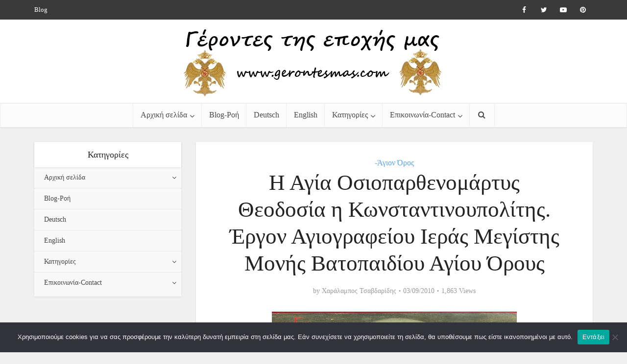

--- FILE ---
content_type: text/html; charset=UTF-8
request_url: https://gerontesmas.com/2010/09/%CE%B7-%CE%B1%CE%B3%CE%AF%CE%B1-%CE%BF%CF%83%CE%B9%CE%BF%CF%80%CE%B1%CF%81%CE%B8%CE%B5%CE%BD%CE%BF%CE%BC%CE%AC%CF%81%CF%84%CF%85%CF%82-%CE%B8%CE%B5%CE%BF%CE%B4%CE%BF%CF%83%CE%AF%CE%B1-%CE%B7-%CE%BA/
body_size: 16489
content:
<!DOCTYPE html>

<!--[if IE 8]><html class="ie8"><![endif]-->
<!--[if IE 9]><html class="ie9"><![endif]-->
<!--[if gt IE 8]><!--> <html lang="el" xmlns:og="http://ogp.me/ns#" xmlns:fb="http://ogp.me/ns/fb#"> <!--<![endif]-->

<head>

<meta http-equiv="Content-Type" content="text/html; charset=UTF-8" />
<meta name="viewport" content="user-scalable=yes, width=device-width, initial-scale=1.0, maximum-scale=1">

<title>Η Αγία Οσιοπαρθενομάρτυς Θεοδοσία η Κωνσταντινουπολίτης. Έργον Αγιογραφείου Ιεράς Μεγίστης Μονής Βατοπαιδίου Αγίου Όρους | </title>

<!--[if lt IE 9]>
	<script src="https://gerontesmas.com/wp-content/themes/voice/js/html5.js"></script>
<![endif]-->

<title>Η Αγία Οσιοπαρθενομάρτυς Θεοδοσία η Κωνσταντινουπολίτης. Έργον Αγιογραφείου Ιεράς Μεγίστης Μονής Βατοπαιδίου Αγίου Όρους &#8211; Γέροντες της εποχής μας</title>
<link rel='dns-prefetch' href='//fonts.googleapis.com' />
<link rel='dns-prefetch' href='//s.w.org' />
<link rel="alternate" type="application/rss+xml" title="Ροή RSS &raquo; Γέροντες της εποχής μας" href="https://gerontesmas.com/feed/" />
<link rel="alternate" type="application/rss+xml" title="Κανάλι σχολίων &raquo; Γέροντες της εποχής μας" href="https://gerontesmas.com/comments/feed/" />
		<script type="text/javascript">
			window._wpemojiSettings = {"baseUrl":"https:\/\/s.w.org\/images\/core\/emoji\/11\/72x72\/","ext":".png","svgUrl":"https:\/\/s.w.org\/images\/core\/emoji\/11\/svg\/","svgExt":".svg","source":{"concatemoji":"https:\/\/gerontesmas.com\/wp-includes\/js\/wp-emoji-release.min.js"}};
			!function(a,b,c){function d(a,b){var c=String.fromCharCode;l.clearRect(0,0,k.width,k.height),l.fillText(c.apply(this,a),0,0);var d=k.toDataURL();l.clearRect(0,0,k.width,k.height),l.fillText(c.apply(this,b),0,0);var e=k.toDataURL();return d===e}function e(a){var b;if(!l||!l.fillText)return!1;switch(l.textBaseline="top",l.font="600 32px Arial",a){case"flag":return!(b=d([55356,56826,55356,56819],[55356,56826,8203,55356,56819]))&&(b=d([55356,57332,56128,56423,56128,56418,56128,56421,56128,56430,56128,56423,56128,56447],[55356,57332,8203,56128,56423,8203,56128,56418,8203,56128,56421,8203,56128,56430,8203,56128,56423,8203,56128,56447]),!b);case"emoji":return b=d([55358,56760,9792,65039],[55358,56760,8203,9792,65039]),!b}return!1}function f(a){var c=b.createElement("script");c.src=a,c.defer=c.type="text/javascript",b.getElementsByTagName("head")[0].appendChild(c)}var g,h,i,j,k=b.createElement("canvas"),l=k.getContext&&k.getContext("2d");for(j=Array("flag","emoji"),c.supports={everything:!0,everythingExceptFlag:!0},i=0;i<j.length;i++)c.supports[j[i]]=e(j[i]),c.supports.everything=c.supports.everything&&c.supports[j[i]],"flag"!==j[i]&&(c.supports.everythingExceptFlag=c.supports.everythingExceptFlag&&c.supports[j[i]]);c.supports.everythingExceptFlag=c.supports.everythingExceptFlag&&!c.supports.flag,c.DOMReady=!1,c.readyCallback=function(){c.DOMReady=!0},c.supports.everything||(h=function(){c.readyCallback()},b.addEventListener?(b.addEventListener("DOMContentLoaded",h,!1),a.addEventListener("load",h,!1)):(a.attachEvent("onload",h),b.attachEvent("onreadystatechange",function(){"complete"===b.readyState&&c.readyCallback()})),g=c.source||{},g.concatemoji?f(g.concatemoji):g.wpemoji&&g.twemoji&&(f(g.twemoji),f(g.wpemoji)))}(window,document,window._wpemojiSettings);
		</script>
		<style type="text/css">
img.wp-smiley,
img.emoji {
	display: inline !important;
	border: none !important;
	box-shadow: none !important;
	height: 1em !important;
	width: 1em !important;
	margin: 0 .07em !important;
	vertical-align: -0.1em !important;
	background: none !important;
	padding: 0 !important;
}
</style>
<link rel='stylesheet' id='wp-block-library-css'  href='https://gerontesmas.com/wp-includes/css/dist/block-library/style.min.css' type='text/css' media='all' />
<link rel='stylesheet' id='cookie-notice-front-css'  href='https://gerontesmas.com/wp-content/plugins/cookie-notice/css/front.min.css' type='text/css' media='all' />
<link rel='stylesheet' id='mks_shortcodes_fntawsm_css-css'  href='https://gerontesmas.com/wp-content/plugins/meks-flexible-shortcodes/css/font-awesome/css/font-awesome.min.css' type='text/css' media='screen' />
<link rel='stylesheet' id='mks_shortcodes_simple_line_icons-css'  href='https://gerontesmas.com/wp-content/plugins/meks-flexible-shortcodes/css/simple-line/simple-line-icons.css' type='text/css' media='screen' />
<link rel='stylesheet' id='mks_shortcodes_css-css'  href='https://gerontesmas.com/wp-content/plugins/meks-flexible-shortcodes/css/style.css' type='text/css' media='screen' />
<link rel='stylesheet' id='spacexchimp_p005-bootstrap-tooltip-css-css'  href='https://gerontesmas.com/wp-content/plugins/social-media-buttons-toolbar/inc/lib/bootstrap-tooltip/bootstrap-tooltip.css' type='text/css' media='all' />
<link rel='stylesheet' id='spacexchimp_p005-frontend-css-css'  href='https://gerontesmas.com/wp-content/plugins/social-media-buttons-toolbar/inc/css/frontend.css' type='text/css' media='all' />
<style id='spacexchimp_p005-frontend-css-inline-css' type='text/css'>

                    .sxc-follow-buttons {
                        text-align: left !important;
                    }
                    .sxc-follow-buttons .sxc-follow-button,
                    .sxc-follow-buttons .sxc-follow-button a,
                    .sxc-follow-buttons .sxc-follow-button a img {
                        width: 90px !important;
                        height: 90px !important;
                    }
                    .sxc-follow-buttons .sxc-follow-button {
                        margin: 2.5px !important;
                    }
                  
</style>
<link rel='stylesheet' id='vce_font_0-css'  href='https://fonts.googleapis.com/css' type='text/css' media='screen' />
<link rel='stylesheet' id='vce_font_1-css'  href='https://fonts.googleapis.com/css' type='text/css' media='screen' />
<link rel='stylesheet' id='vce_style-css'  href='https://gerontesmas.com/wp-content/themes/voice/style.css' type='text/css' media='screen, print' />
<style id='vce_style-inline-css' type='text/css'>
body {background-color:#f0f0f0;}body,.mks_author_widget h3,.site-description,.meta-category a,textarea {font-family: 'Open Sans';font-weight: 400;}h1,h2,h3,h4,h5,h6,blockquote,.vce-post-link,.site-title,.site-title a,.main-box-title,.comment-reply-title,.entry-title a,.vce-single .entry-headline p,.vce-prev-next-link,.author-title,.mks_pullquote,.widget_rss ul li .rsswidget,#bbpress-forums .bbp-forum-title,#bbpress-forums .bbp-topic-permalink {font-family: 'Roboto Slab';font-weight: 400;}.main-navigation a,.sidr a{font-family: 'Roboto Slab';font-weight: 400;}.vce-single .entry-content,.vce-single .entry-headline,.vce-single .entry-footer {width: 600px;}.vce-page .entry-content,.vce-page .entry-title-page {width: 600px;}.vce-sid-none .vce-single .entry-content,.vce-sid-none .vce-single .entry-headline,.vce-sid-none .vce-single .entry-footer {width: 600px;}.vce-sid-none .vce-page .entry-content,.vce-sid-none .vce-page .entry-title-page,.error404 .entry-content {width: 600px;max-width: 600px;}body, button, input, select, textarea{color: #444444;}h1,h2,h3,h4,h5,h6,.entry-title a,.prev-next-nav a,#bbpress-forums .bbp-forum-title, #bbpress-forums .bbp-topic-permalink,.woocommerce ul.products li.product .price .amount{color: #232323;}a,.entry-title a:hover,.vce-prev-next-link:hover,.vce-author-links a:hover,.required,.error404 h4,.prev-next-nav a:hover,#bbpress-forums .bbp-forum-title:hover, #bbpress-forums .bbp-topic-permalink:hover,.woocommerce ul.products li.product h3:hover,.woocommerce ul.products li.product h3:hover mark,.main-box-title a:hover{color: #1e73be;}.vce-square,.vce-main-content .mejs-controls .mejs-time-rail .mejs-time-current,button,input[type="button"],input[type="reset"],input[type="submit"],.vce-button,.pagination-wapper a,#vce-pagination .next.page-numbers,#vce-pagination .prev.page-numbers,#vce-pagination .page-numbers,#vce-pagination .page-numbers.current,.vce-link-pages a,#vce-pagination a,.vce-load-more a,.vce-slider-pagination .owl-nav > div,.comment-reply-link:hover,.vce-featured-section a,.vce-lay-g .vce-featured-info .meta-category a,.vce-404-menu a,.vce-post.sticky .meta-image:before,#vce-pagination .page-numbers:hover,#bbpress-forums .bbp-pagination .current,#bbpress-forums .bbp-pagination a:hover,.woocommerce #respond input#submit,.woocommerce a.button,.woocommerce button.button,.woocommerce input.button,.woocommerce ul.products li.product .added_to_cart,.woocommerce #respond input#submit:hover,.woocommerce a.button:hover,.woocommerce button.button:hover,.woocommerce input.button:hover,.woocommerce ul.products li.product .added_to_cart:hover,.woocommerce #respond input#submit.alt,.woocommerce a.button.alt,.woocommerce button.button.alt,.woocommerce input.button.alt,.woocommerce #respond input#submit.alt:hover, .woocommerce a.button.alt:hover, .woocommerce button.button.alt:hover, .woocommerce input.button.alt:hover,.woocommerce span.onsale,.woocommerce .widget_price_filter .ui-slider .ui-slider-range,.woocommerce .widget_price_filter .ui-slider .ui-slider-handle,.comments-holder .navigation .page-numbers.current{background-color: #1e73be;}#vce-pagination .page-numbers,.comments-holder .navigation .page-numbers{background: transparent;color: #1e73be;border: 1px solid #1e73be;}.comments-holder .navigation .page-numbers:hover{background: #1e73be;border: 1px solid #1e73be;}.bbp-pagination-links a{background: transparent;color: #1e73be;border: 1px solid #1e73be !important;}#vce-pagination .page-numbers.current,.bbp-pagination-links span.current,.comments-holder .navigation .page-numbers.current{border: 1px solid #1e73be;}.widget_categories .cat-item:before,.widget_categories .cat-item .count{background: #1e73be;}.comment-reply-link{border: 1px solid #1e73be;}.entry-meta div,.entry-meta div a,.comment-metadata a,.meta-category span,.meta-author-wrapped,.wp-caption .wp-caption-text,.widget_rss .rss-date,.sidebar cite,.site-footer cite,.sidebar .vce-post-list .entry-meta div,.sidebar .vce-post-list .entry-meta div a,.sidebar .vce-post-list .fn,.sidebar .vce-post-list .fn a,.site-footer .vce-post-list .entry-meta div,.site-footer .vce-post-list .entry-meta div a,.site-footer .vce-post-list .fn,.site-footer .vce-post-list .fn a,#bbpress-forums .bbp-topic-started-by,#bbpress-forums .bbp-topic-started-in,#bbpress-forums .bbp-forum-info .bbp-forum-content,#bbpress-forums p.bbp-topic-meta,span.bbp-admin-links a,.bbp-reply-post-date,#bbpress-forums li.bbp-header,#bbpress-forums li.bbp-footer,.woocommerce .woocommerce-result-count,.woocommerce .product_meta{color: #9b9b9b;}.main-box-title, .comment-reply-title, .main-box-head{background: #ffffff;color: #232323;}.main-box-title a{color: #232323;}.sidebar .widget .widget-title a{color: #232323;}.main-box,.comment-respond,.prev-next-nav{background: #f9f9f9;}.vce-post,ul.comment-list > li.comment,.main-box-single,.ie8 .vce-single,#disqus_thread,.vce-author-card,.vce-author-card .vce-content-outside,.mks-bredcrumbs-container,ul.comment-list > li.pingback{background: #ffffff;}.mks_tabs.horizontal .mks_tab_nav_item.active{border-bottom: 1px solid #ffffff;}.mks_tabs.horizontal .mks_tab_item,.mks_tabs.vertical .mks_tab_nav_item.active,.mks_tabs.horizontal .mks_tab_nav_item.active{background: #ffffff;}.mks_tabs.vertical .mks_tab_nav_item.active{border-right: 1px solid #ffffff;}#vce-pagination,.vce-slider-pagination .owl-controls,.vce-content-outside,.comments-holder .navigation{background: #f3f3f3;}.sidebar .widget-title{background: #ffffff;color: #232323;}.sidebar .widget{background: #f9f9f9;}.sidebar .widget,.sidebar .widget li a,.sidebar .mks_author_widget h3 a,.sidebar .mks_author_widget h3,.sidebar .vce-search-form .vce-search-input,.sidebar .vce-search-form .vce-search-input:focus{color: #444444;}.sidebar .widget li a:hover,.sidebar .widget a,.widget_nav_menu li.menu-item-has-children:hover:after,.widget_pages li.page_item_has_children:hover:after{color: #1e73be;}.sidebar .tagcloud a {border: 1px solid #1e73be;}.sidebar .mks_author_link,.sidebar .tagcloud a:hover,.sidebar .mks_themeforest_widget .more,.sidebar button,.sidebar input[type="button"],.sidebar input[type="reset"],.sidebar input[type="submit"],.sidebar .vce-button,.sidebar .bbp_widget_login .button{background-color: #1e73be;}.sidebar .mks_author_widget .mks_autor_link_wrap,.sidebar .mks_themeforest_widget .mks_read_more{background: #f3f3f3;}.sidebar #wp-calendar caption,.sidebar .recentcomments,.sidebar .post-date,.sidebar #wp-calendar tbody{color: rgba(68,68,68,0.7);}.site-footer{background: #373941;}.site-footer .widget-title{color: #ffffff;}.site-footer,.site-footer .widget,.site-footer .widget li a,.site-footer .mks_author_widget h3 a,.site-footer .mks_author_widget h3,.site-footer .vce-search-form .vce-search-input,.site-footer .vce-search-form .vce-search-input:focus{color: #f9f9f9;}.site-footer .widget li a:hover,.site-footer .widget a,.site-info a{color: #1e73be;}.site-footer .tagcloud a {border: 1px solid #1e73be;}.site-footer .mks_author_link,.site-footer .mks_themeforest_widget .more,.site-footer button,.site-footer input[type="button"],.site-footer input[type="reset"],.site-footer input[type="submit"],.site-footer .vce-button,.site-footer .tagcloud a:hover{background-color: #1e73be;}.site-footer #wp-calendar caption,.site-footer .recentcomments,.site-footer .post-date,.site-footer #wp-calendar tbody,.site-footer .site-info{color: rgba(249,249,249,0.7);}.top-header,.top-nav-menu li .sub-menu{background: #3a3a3a;}.top-header,.top-header a{color: #ffffff;}.top-header .vce-search-form .vce-search-input,.top-header .vce-search-input:focus,.top-header .vce-search-submit{color: #ffffff;}.top-header .vce-search-form .vce-search-input::-webkit-input-placeholder { color: #ffffff;}.top-header .vce-search-form .vce-search-input:-moz-placeholder { color: #ffffff;}.top-header .vce-search-form .vce-search-input::-moz-placeholder { color: #ffffff;}.top-header .vce-search-form .vce-search-input:-ms-input-placeholder { color: #ffffff;}.header-1-wrapper{height: 170px;padding-top: 15px;}.header-2-wrapper,.header-3-wrapper{height: 170px;}.header-2-wrapper .site-branding,.header-3-wrapper .site-branding{top: 15px;left: 0px;}.site-title a, .site-title a:hover{color: #232323;}.site-description{color: #aaaaaa;}.main-header{background-color: #ffffff;}.header-bottom-wrapper{background: #fcfcfc;}.vce-header-ads{margin: 40px 0;}.header-3-wrapper .nav-menu > li > a{padding: 75px 15px;}.header-sticky,.sidr{background: rgba(252,252,252,0.95);}.ie8 .header-sticky{background: #ffffff;}.main-navigation a,.nav-menu .vce-mega-menu > .sub-menu > li > a,.sidr li a,.vce-menu-parent{color: #4a4a4a;}.nav-menu > li:hover > a,.nav-menu > .current_page_item > a,.nav-menu > .current-menu-item > a,.nav-menu > .current-menu-ancestor > a,.main-navigation a.vce-item-selected,.main-navigation ul ul li:hover > a,.nav-menu ul .current-menu-item a,.nav-menu ul .current_page_item a,.vce-menu-parent:hover,.sidr li a:hover,.main-navigation li.current-menu-item.fa:before{color: #1e73be;}.nav-menu > li:hover > a,.nav-menu > .current_page_item > a,.nav-menu > .current-menu-item > a,.nav-menu > .current-menu-ancestor > a,.main-navigation a.vce-item-selected,.main-navigation ul ul,.header-sticky .nav-menu > .current_page_item:hover > a,.header-sticky .nav-menu > .current-menu-item:hover > a,.header-sticky .nav-menu > .current-menu-ancestor:hover > a,.header-sticky .main-navigation a.vce-item-selected:hover{background-color: #ffffff;}.search-header-wrap ul{border-top: 2px solid #1e73be;}.vce-border-top .main-box-title{border-top: 2px solid #1e73be;}.tagcloud a:hover,.sidebar .widget .mks_author_link,.sidebar .widget.mks_themeforest_widget .more,.site-footer .widget .mks_author_link,.site-footer .widget.mks_themeforest_widget .more,.vce-lay-g .entry-meta div,.vce-lay-g .fn,.vce-lay-g .fn a{color: #FFF;}.vce-featured-header .vce-featured-header-background{opacity: 0.5}.vce-featured-grid .vce-featured-header-background,.vce-post-big .vce-post-img:after,.vce-post-slider .vce-post-img:after{opacity: 0.5}.vce-featured-grid .owl-item:hover .vce-grid-text .vce-featured-header-background,.vce-post-big li:hover .vce-post-img:after,.vce-post-slider li:hover .vce-post-img:after {opacity: 0.8}#back-top {background: #323232}a.category-0{ color: ;}body.category-0 .main-box-title, .main-box-title.cat-0 { border-top: 2px solid ;}.widget_categories li.cat-item-0 .count { background: ;}.widget_categories li.cat-item-0:before { background:;}.vce-featured-section .category-0{ background: ;}.vce-lay-g .vce-featured-info .meta-category a.category-0{ background-color: ;}a.category-59{ color: #56a5ec;}body.category-59 .main-box-title, .main-box-title.cat-59 { border-top: 2px solid #56a5ec;}.widget_categories li.cat-item-59 .count { background: #56a5ec;}.widget_categories li.cat-item-59:before { background:#56a5ec;}.vce-featured-section .category-59{ background: #56a5ec;}.vce-lay-g .vce-featured-info .meta-category a.category-59{ background-color: #56a5ec;}a.category-108{ color: #56a5ec;}body.category-108 .main-box-title, .main-box-title.cat-108 { border-top: 2px solid #56a5ec;}.widget_categories li.cat-item-108 .count { background: #56a5ec;}.widget_categories li.cat-item-108:before { background:#56a5ec;}.vce-featured-section .category-108{ background: #56a5ec;}.vce-lay-g .vce-featured-info .meta-category a.category-108{ background-color: #56a5ec;}a.category-121{ color: #56a5ec;}body.category-121 .main-box-title, .main-box-title.cat-121 { border-top: 2px solid #56a5ec;}.widget_categories li.cat-item-121 .count { background: #56a5ec;}.widget_categories li.cat-item-121:before { background:#56a5ec;}.vce-featured-section .category-121{ background: #56a5ec;}.vce-lay-g .vce-featured-info .meta-category a.category-121{ background-color: #56a5ec;}a.category-45{ color: #56a5ec;}body.category-45 .main-box-title, .main-box-title.cat-45 { border-top: 2px solid #56a5ec;}.widget_categories li.cat-item-45 .count { background: #56a5ec;}.widget_categories li.cat-item-45:before { background:#56a5ec;}.vce-featured-section .category-45{ background: #56a5ec;}.vce-lay-g .vce-featured-info .meta-category a.category-45{ background-color: #56a5ec;}a.category-1569{ color: #56a5ec;}body.category-1569 .main-box-title, .main-box-title.cat-1569 { border-top: 2px solid #56a5ec;}.widget_categories li.cat-item-1569 .count { background: #56a5ec;}.widget_categories li.cat-item-1569:before { background:#56a5ec;}.vce-featured-section .category-1569{ background: #56a5ec;}.vce-lay-g .vce-featured-info .meta-category a.category-1569{ background-color: #56a5ec;}a.category-264{ color: #56a5ec;}body.category-264 .main-box-title, .main-box-title.cat-264 { border-top: 2px solid #56a5ec;}.widget_categories li.cat-item-264 .count { background: #56a5ec;}.widget_categories li.cat-item-264:before { background:#56a5ec;}.vce-featured-section .category-264{ background: #56a5ec;}.vce-lay-g .vce-featured-info .meta-category a.category-264{ background-color: #56a5ec;}a.category-1662{ color: #56a5ec;}body.category-1662 .main-box-title, .main-box-title.cat-1662 { border-top: 2px solid #56a5ec;}.widget_categories li.cat-item-1662 .count { background: #56a5ec;}.widget_categories li.cat-item-1662:before { background:#56a5ec;}.vce-featured-section .category-1662{ background: #56a5ec;}.vce-lay-g .vce-featured-info .meta-category a.category-1662{ background-color: #56a5ec;}a.category-1553{ color: #56a5ec;}body.category-1553 .main-box-title, .main-box-title.cat-1553 { border-top: 2px solid #56a5ec;}.widget_categories li.cat-item-1553 .count { background: #56a5ec;}.widget_categories li.cat-item-1553:before { background:#56a5ec;}.vce-featured-section .category-1553{ background: #56a5ec;}.vce-lay-g .vce-featured-info .meta-category a.category-1553{ background-color: #56a5ec;}a.category-1738{ color: #56a5ec;}body.category-1738 .main-box-title, .main-box-title.cat-1738 { border-top: 2px solid #56a5ec;}.widget_categories li.cat-item-1738 .count { background: #56a5ec;}.widget_categories li.cat-item-1738:before { background:#56a5ec;}.vce-featured-section .category-1738{ background: #56a5ec;}.vce-lay-g .vce-featured-info .meta-category a.category-1738{ background-color: #56a5ec;}a.category-133{ color: #56a5ec;}body.category-133 .main-box-title, .main-box-title.cat-133 { border-top: 2px solid #56a5ec;}.widget_categories li.cat-item-133 .count { background: #56a5ec;}.widget_categories li.cat-item-133:before { background:#56a5ec;}.vce-featured-section .category-133{ background: #56a5ec;}.vce-lay-g .vce-featured-info .meta-category a.category-133{ background-color: #56a5ec;}a.category-1742{ color: #56a5ec;}body.category-1742 .main-box-title, .main-box-title.cat-1742 { border-top: 2px solid #56a5ec;}.widget_categories li.cat-item-1742 .count { background: #56a5ec;}.widget_categories li.cat-item-1742:before { background:#56a5ec;}.vce-featured-section .category-1742{ background: #56a5ec;}.vce-lay-g .vce-featured-info .meta-category a.category-1742{ background-color: #56a5ec;}a.category-428{ color: #56a5ec;}body.category-428 .main-box-title, .main-box-title.cat-428 { border-top: 2px solid #56a5ec;}.widget_categories li.cat-item-428 .count { background: #56a5ec;}.widget_categories li.cat-item-428:before { background:#56a5ec;}.vce-featured-section .category-428{ background: #56a5ec;}.vce-lay-g .vce-featured-info .meta-category a.category-428{ background-color: #56a5ec;}a.category-63{ color: #56a5ec;}body.category-63 .main-box-title, .main-box-title.cat-63 { border-top: 2px solid #56a5ec;}.widget_categories li.cat-item-63 .count { background: #56a5ec;}.widget_categories li.cat-item-63:before { background:#56a5ec;}.vce-featured-section .category-63{ background: #56a5ec;}.vce-lay-g .vce-featured-info .meta-category a.category-63{ background-color: #56a5ec;}a.category-335{ color: #56a5ec;}body.category-335 .main-box-title, .main-box-title.cat-335 { border-top: 2px solid #56a5ec;}.widget_categories li.cat-item-335 .count { background: #56a5ec;}.widget_categories li.cat-item-335:before { background:#56a5ec;}.vce-featured-section .category-335{ background: #56a5ec;}.vce-lay-g .vce-featured-info .meta-category a.category-335{ background-color: #56a5ec;}
</style>
<link rel='stylesheet' id='vce_responsive-css'  href='https://gerontesmas.com/wp-content/themes/voice/css/responsive.css' type='text/css' media='screen' />
<link rel='stylesheet' id='meks-flickr-widget-css'  href='https://gerontesmas.com/wp-content/plugins/meks-simple-flickr-widget/css/style.css' type='text/css' media='all' />
<link rel='stylesheet' id='meks-author-widget-css'  href='https://gerontesmas.com/wp-content/plugins/meks-smart-author-widget/css/style.css' type='text/css' media='all' />
<link rel='stylesheet' id='meks-social-widget-css'  href='https://gerontesmas.com/wp-content/plugins/meks-smart-social-widget/css/style.css' type='text/css' media='all' />
<link rel='stylesheet' id='meks-themeforest-widget-css'  href='https://gerontesmas.com/wp-content/plugins/meks-themeforest-smart-widget/css/style.css' type='text/css' media='all' />
<script type='text/javascript' src='https://gerontesmas.com/wp-includes/js/jquery/jquery.js'></script>
<script type='text/javascript' src='https://gerontesmas.com/wp-includes/js/jquery/jquery-migrate.min.js'></script>
<script type='text/javascript'>
var cnArgs = {"ajaxUrl":"https:\/\/gerontesmas.com\/wp-admin\/admin-ajax.php","nonce":"334d299c09","hideEffect":"fade","position":"bottom","onScroll":false,"onScrollOffset":100,"onClick":false,"cookieName":"cookie_notice_accepted","cookieTime":2592000,"cookieTimeRejected":2592000,"globalCookie":false,"redirection":false,"cache":false,"revokeCookies":false,"revokeCookiesOpt":"automatic"};
</script>
<script type='text/javascript' src='https://gerontesmas.com/wp-content/plugins/cookie-notice/js/front.min.js'></script>
<script type='text/javascript' src='https://gerontesmas.com/wp-content/plugins/social-media-buttons-toolbar/inc/lib/bootstrap-tooltip/bootstrap-tooltip.js'></script>
<link rel='https://api.w.org/' href='https://gerontesmas.com/wp-json/' />
<link rel="EditURI" type="application/rsd+xml" title="RSD" href="https://gerontesmas.com/xmlrpc.php?rsd" />
<link rel="wlwmanifest" type="application/wlwmanifest+xml" href="https://gerontesmas.com/wp-includes/wlwmanifest.xml" /> 
<link rel='prev' title='Υπάρχουν άνθρωποι&#8230;' href='https://gerontesmas.com/2010/09/%cf%85%cf%80%ce%ac%cf%81%cf%87%ce%bf%cf%85%ce%bd-%ce%ac%ce%bd%ce%b8%cf%81%cf%89%cf%80%ce%bf%ce%b9/' />
<link rel='next' title='π.Σάββας Αχιλλέως: Όταν μιλήσεις για το Θεό&#8230;' href='https://gerontesmas.com/2010/09/%cf%80-%cf%83%ce%ac%ce%b2%ce%b2%ce%b1%cf%82-%ce%b1%cf%87%ce%b9%ce%bb%ce%bb%ce%ad%cf%89%cf%82-%cf%8c%cf%84%ce%b1%ce%bd-%ce%bc%ce%b9%ce%bb%ce%ae%cf%83%ce%b5%ce%b9%cf%82-%ce%b3%ce%b9%ce%b1-%cf%84%ce%bf/' />
<link rel="canonical" href="https://gerontesmas.com/2010/09/%ce%b7-%ce%b1%ce%b3%ce%af%ce%b1-%ce%bf%cf%83%ce%b9%ce%bf%cf%80%ce%b1%cf%81%ce%b8%ce%b5%ce%bd%ce%bf%ce%bc%ce%ac%cf%81%cf%84%cf%85%cf%82-%ce%b8%ce%b5%ce%bf%ce%b4%ce%bf%cf%83%ce%af%ce%b1-%ce%b7-%ce%ba/" />
<link rel='shortlink' href='https://gerontesmas.com/?p=769' />
<link rel="alternate" type="application/json+oembed" href="https://gerontesmas.com/wp-json/oembed/1.0/embed?url=https%3A%2F%2Fgerontesmas.com%2F2010%2F09%2F%25ce%25b7-%25ce%25b1%25ce%25b3%25ce%25af%25ce%25b1-%25ce%25bf%25cf%2583%25ce%25b9%25ce%25bf%25cf%2580%25ce%25b1%25cf%2581%25ce%25b8%25ce%25b5%25ce%25bd%25ce%25bf%25ce%25bc%25ce%25ac%25cf%2581%25cf%2584%25cf%2585%25cf%2582-%25ce%25b8%25ce%25b5%25ce%25bf%25ce%25b4%25ce%25bf%25cf%2583%25ce%25af%25ce%25b1-%25ce%25b7-%25ce%25ba%2F" />
<link rel="alternate" type="text/xml+oembed" href="https://gerontesmas.com/wp-json/oembed/1.0/embed?url=https%3A%2F%2Fgerontesmas.com%2F2010%2F09%2F%25ce%25b7-%25ce%25b1%25ce%25b3%25ce%25af%25ce%25b1-%25ce%25bf%25cf%2583%25ce%25b9%25ce%25bf%25cf%2580%25ce%25b1%25cf%2581%25ce%25b8%25ce%25b5%25ce%25bd%25ce%25bf%25ce%25bc%25ce%25ac%25cf%2581%25cf%2584%25cf%2585%25cf%2582-%25ce%25b8%25ce%25b5%25ce%25bf%25ce%25b4%25ce%25bf%25cf%2583%25ce%25af%25ce%25b1-%25ce%25b7-%25ce%25ba%2F&#038;format=xml" />
<link rel="icon" href="https://gerontesmas.com/wp-content/uploads/2015/05/cropped-anoixto-mple-gia-logo322mikro-32x32.jpg" sizes="32x32" />
<link rel="icon" href="https://gerontesmas.com/wp-content/uploads/2015/05/cropped-anoixto-mple-gia-logo322mikro-192x192.jpg" sizes="192x192" />
<link rel="apple-touch-icon-precomposed" href="https://gerontesmas.com/wp-content/uploads/2015/05/cropped-anoixto-mple-gia-logo322mikro-180x180.jpg" />
<meta name="msapplication-TileImage" content="https://gerontesmas.com/wp-content/uploads/2015/05/cropped-anoixto-mple-gia-logo322mikro-270x270.jpg" />
<link rel="shortcut icon" href="https://gerontesmas.com/wp-content/uploads/2015/05/anoixto-mple-gia-logo322mikro.jpg" type="image/x-icon" /><link rel="apple-touch-icon" href="https://gerontesmas.com/wp-content/uploads/2015/05/anoixto-mple-gia-logo322mikro.jpg" /><meta name="msapplication-TileColor" content="#ffffff"><meta name="msapplication-TileImage" content="https://gerontesmas.com/wp-content/uploads/2015/05/anoixto-mple-gia-logo322mikro.jpg" /><style type="text/css">/*.vce-featured-section, .meta-item.date, .meta-category, .site-description{ display: none; }*/ .vce-featured-section, .meta-category, .site-description{ display: none; } body.single .meta-category{ display: block; }</style>                                    
<!-- START - Open Graph and Twitter Card Tags 3.3.3 -->
 <!-- Facebook Open Graph -->
  <meta property="og:locale" content="el_GR"/>
  <meta property="og:site_name" content="Γέροντες της εποχής μας"/>
  <meta property="og:title" content="Η Αγία Οσιοπαρθενομάρτυς Θεοδοσία η Κωνσταντινουπολίτης. Έργον Αγιογραφείου Ιεράς Μεγίστης Μονής Βατοπαιδίου Αγίου Όρους"/>
  <meta property="og:url" content="https://gerontesmas.com/2010/09/%ce%b7-%ce%b1%ce%b3%ce%af%ce%b1-%ce%bf%cf%83%ce%b9%ce%bf%cf%80%ce%b1%cf%81%ce%b8%ce%b5%ce%bd%ce%bf%ce%bc%ce%ac%cf%81%cf%84%cf%85%cf%82-%ce%b8%ce%b5%ce%bf%ce%b4%ce%bf%cf%83%ce%af%ce%b1-%ce%b7-%ce%ba/"/>
  <meta property="og:type" content="article"/>
  <meta property="og:description" content="Έργον Αγιογραφείου Ιεράς Μεγίστης Μονής Βατοπαιδίου Αγίου Όρους."/>
  <meta property="og:image" content="https://gerontesmas.com/wp-content/plugins/wonderm00ns-simple-facebook-open-graph-tags/fbimg.php?is_home=0&amp;is_front_page=0&amp;object_type=post&amp;post_id=769&amp;object_id=769&amp;img=https%253A%252F%252Fgerontesmas.com%252Fwp-content%252Fuploads%252F2010%252F08%252Fagiaosioparthenomatystheodosiaikonstantinoupolitisagiografeionmonisvatopaiidiou.jpg"/>
  <meta property="og:image:url" content="https://gerontesmas.com/wp-content/plugins/wonderm00ns-simple-facebook-open-graph-tags/fbimg.php?is_home=0&amp;is_front_page=0&amp;object_type=post&amp;post_id=769&amp;object_id=769&amp;img=https%253A%252F%252Fgerontesmas.com%252Fwp-content%252Fuploads%252F2010%252F08%252Fagiaosioparthenomatystheodosiaikonstantinoupolitisagiografeionmonisvatopaiidiou.jpg"/>
  <meta property="og:image:secure_url" content="https://gerontesmas.com/wp-content/plugins/wonderm00ns-simple-facebook-open-graph-tags/fbimg.php?is_home=0&amp;is_front_page=0&amp;object_type=post&amp;post_id=769&amp;object_id=769&amp;img=https%253A%252F%252Fgerontesmas.com%252Fwp-content%252Fuploads%252F2010%252F08%252Fagiaosioparthenomatystheodosiaikonstantinoupolitisagiografeionmonisvatopaiidiou.jpg"/>
  <meta property="og:image:width" content="1200"/>
  <meta property="og:image:height" content="630"/>
  <meta property="article:published_time" content="2010-09-03T01:50:00+00:00"/>
  <meta property="article:modified_time" content="2022-03-20T13:09:29+00:00" />
  <meta property="og:updated_time" content="2022-03-20T13:09:29+00:00" />
  <meta property="article:section" content="-Άγιον Όρος"/>
 <!-- Google+ / Schema.org -->
 <!-- Twitter Cards -->
 <!-- SEO -->
 <!-- Misc. tags -->
 <!-- is_singular | image overlay -->
<!-- END - Open Graph and Twitter Card Tags 3.3.3 -->
	
</head>

<body class="post-template-default single single-post postid-769 single-format-standard cookies-not-set chrome vce-sid-left">

<div id="vce-main">

<header id="header" class="main-header">
	<div class="top-header">
	<div class="container">

					<div class="vce-wrap-left">
					<ul id="vce_top_navigation_menu" class="top-nav-menu"><li id="menu-item-4225" class="menu-item menu-item-type-post_type menu-item-object-page menu-item-4225"><a href="https://gerontesmas.com/infinite-scroll/">Blog</a></li>
</ul>			</div>
				
					<div class="vce-wrap-right">
					<div class="menu-social-menu-container"><ul id="vce_social_menu" class="soc-nav-menu"><li id="menu-item-6" class="menu-item menu-item-type-custom menu-item-object-custom menu-item-6 vce-mega-menu"><a href="https://www.facebook.com/gerontestisepoxismasA"><span class="vce-social-name">Facebook</span></a></li>
<li id="menu-item-18392" class="menu-item menu-item-type-custom menu-item-object-custom menu-item-18392"><a href="https://twitter.com/gerontesmas"><span class="vce-social-name">Twitter</span></a></li>
<li id="menu-item-18743" class="menu-item menu-item-type-custom menu-item-object-custom menu-item-18743"><a href="https://www.youtube.com/channel/UCIxbHB3ZBuYGovKVbnraAEw"><span class="vce-social-name">Youtube</span></a></li>
<li id="menu-item-24591" class="menu-item menu-item-type-custom menu-item-object-custom menu-item-24591"><a href="https://gr.pinterest.com/gerontesmas/_saved/"><span class="vce-social-name">Pinterest</span></a></li>
</ul></div>			</div>
		
		


	</div>
</div><div class="container header-1-wrapper header-main-area">	
		<div class="vce-res-nav">
	<a class="vce-responsive-nav" href="#sidr-main"><i class="fa fa-bars"></i></a>
</div>
<div class="site-branding">
	
	
	<span class="site-title">
		<a href="https://gerontesmas.com/" title="Γέροντες της εποχής μας" class="has-logo"><img src="//gerontesmas.com/wp-content/uploads/2017/02/logo-6014-large-white-page.jpg" alt="Γέροντες της εποχής μας" /></a>
	</span>

<span class="site-description">www.gerontesmas.com</span>

</div>
</div>

<div class="header-bottom-wrapper">
	<div class="container">
		<nav id="site-navigation" class="main-navigation" role="navigation">
	<ul id="vce_main_navigation_menu" class="nav-menu"><li id="menu-item-419" class="menu-item menu-item-type-post_type menu-item-object-page menu-item-home menu-item-has-children menu-item-419"><a href="https://gerontesmas.com/">Αρχική σελίδα</a>
<ul class="sub-menu">
	<li id="menu-item-22998" class="menu-item menu-item-type-taxonomy menu-item-object-category menu-item-22998 vce-cat-121"><a href="https://gerontesmas.com/category/%ce%b1%ce%bd%ce%b1%ce%ba%ce%bf%ce%b9%ce%bd%cf%8e%cf%83%ce%b5%ce%b9%cf%82/">Ανακοινώσεις</a></li>
	<li id="menu-item-24651" class="menu-item menu-item-type-post_type menu-item-object-page menu-item-24651"><a href="https://gerontesmas.com/%ce%bf%ce%b9-%cf%83%ce%b5%ce%bb%ce%af%ce%b4%ce%b5%cf%82-%ce%bc%ce%b1%cf%82-%cf%83%cf%84%ce%b1-social-media/">Οι σελίδες μας στα Social Media</a></li>
</ul>
</li>
<li id="menu-item-21386" class="menu-item menu-item-type-post_type menu-item-object-page menu-item-21386"><a href="https://gerontesmas.com/infinite-scroll/">Blog-Ροή</a></li>
<li id="menu-item-22996" class="menu-item menu-item-type-taxonomy menu-item-object-category menu-item-22996 vce-cat-1956"><a href="https://gerontesmas.com/category/auf-deutsch/">Deutsch</a></li>
<li id="menu-item-23002" class="menu-item menu-item-type-taxonomy menu-item-object-category menu-item-23002 vce-cat-188"><a href="https://gerontesmas.com/category/in-english/">English</a></li>
<li id="menu-item-22416" class="menu-item menu-item-type-post_type menu-item-object-page menu-item-has-children menu-item-22416"><a href="https://gerontesmas.com/%ce%ac%ce%bb%ce%bb%ce%b5%cf%82-%ce%ba%ce%b1%cf%84%ce%b7%ce%b3%ce%bf%cf%81%ce%af%ce%b5%cf%82/">Κατηγορίες</a>
<ul class="sub-menu">
	<li id="menu-item-22417" class="menu-item menu-item-type-taxonomy menu-item-object-category menu-item-has-children menu-item-22417 vce-cat-59"><a href="https://gerontesmas.com/category/%ce%b4%ce%b9%ce%ba%cf%84%cf%85%ce%b1%ce%ba%ce%b7-%cf%84%ce%b7%ce%bb%ce%b5%ce%bf%cf%81%ce%b1%cf%83%ce%b7/">TV-Δικτυακή Τηλεόραση</a>
	<ul class="sub-menu">
		<li id="menu-item-22422" class="menu-item menu-item-type-taxonomy menu-item-object-category menu-item-22422 vce-cat-1872"><a href="https://gerontesmas.com/category/%ce%b4%ce%b9%ce%ba%cf%84%cf%85%ce%b1%ce%ba%ce%b7-%cf%84%ce%b7%ce%bb%ce%b5%ce%bf%cf%81%ce%b1%cf%83%ce%b7/%ce%b2%ce%af%ce%bd%cf%84%ce%b5%ce%bf-%ce%ac%ce%b3%ce%b9%ce%bf%ce%b9-%cf%84%cf%8c%cf%80%ce%bf%ce%b9/">Άγιοι Τόποι</a></li>
		<li id="menu-item-22423" class="menu-item menu-item-type-taxonomy menu-item-object-category menu-item-22423 vce-cat-1766"><a href="https://gerontesmas.com/category/%ce%b4%ce%b9%ce%ba%cf%84%cf%85%ce%b1%ce%ba%ce%b7-%cf%84%ce%b7%ce%bb%ce%b5%ce%bf%cf%81%ce%b1%cf%83%ce%b7/%ce%b2%ce%af%ce%bd%cf%84%ce%b5%ce%bf-%ce%ac%ce%b3%ce%b9%ce%bf%ce%bd-%cf%8c%cf%81%ce%bf%cf%82/">Άγιον Όρος-Mount Athos</a></li>
		<li id="menu-item-22424" class="menu-item menu-item-type-taxonomy menu-item-object-category menu-item-22424 vce-cat-1763"><a href="https://gerontesmas.com/category/%ce%b4%ce%b9%ce%ba%cf%84%cf%85%ce%b1%ce%ba%ce%b7-%cf%84%ce%b7%ce%bb%ce%b5%ce%bf%cf%81%ce%b1%cf%83%ce%b7/%ce%b2%ce%af%ce%bd%cf%84%ce%b5%ce%bf-%ce%b1%ce%bd%ce%b8%cf%81%cf%8e%cf%80%ce%b9%ce%bd%ce%b5%cf%82-%ce%b9%cf%83%cf%84%ce%bf%cf%81%ce%af%ce%b5%cf%82/">Ανθρώπινες ιστορίες</a></li>
		<li id="menu-item-22426" class="menu-item menu-item-type-taxonomy menu-item-object-category menu-item-22426 vce-cat-1765"><a href="https://gerontesmas.com/category/%ce%b4%ce%b9%ce%ba%cf%84%cf%85%ce%b1%ce%ba%ce%b7-%cf%84%ce%b7%ce%bb%ce%b5%ce%bf%cf%81%ce%b1%cf%83%ce%b7/%ce%b2%ce%af%ce%bd%cf%84%ce%b5%ce%bf-%ce%b3%ce%ad%cf%81%ce%bf%ce%bd%cf%84%ce%b5%cf%82-%cf%84%ce%b7%cf%82-%ce%b5%cf%80%ce%bf%cf%87%ce%ae%cf%82-%ce%bc%ce%b1%cf%82/">Γέροντες της εποχής μας</a></li>
		<li id="menu-item-22462" class="menu-item menu-item-type-taxonomy menu-item-object-category menu-item-22462 vce-cat-1896"><a href="https://gerontesmas.com/category/%ce%b4%ce%b9%ce%ba%cf%84%cf%85%ce%b1%ce%ba%ce%b7-%cf%84%ce%b7%ce%bb%ce%b5%ce%bf%cf%81%ce%b1%cf%83%ce%b7/%ce%b2%ce%af%ce%bd%cf%84%ce%b5%ce%bf-%cf%84%ce%b1%ce%b9%ce%bd%ce%af%ce%b5%cf%82/">Ταινίες</a></li>
		<li id="menu-item-22428" class="menu-item menu-item-type-taxonomy menu-item-object-category menu-item-22428 vce-cat-1796"><a href="https://gerontesmas.com/category/%ce%b4%ce%b9%ce%ba%cf%84%cf%85%ce%b1%ce%ba%ce%b7-%cf%84%ce%b7%ce%bb%ce%b5%ce%bf%cf%81%ce%b1%cf%83%ce%b7/%ce%b2%ce%af%ce%bd%cf%84%ce%b5%ce%bf-%ce%b5%ce%bb%ce%bb%ce%ac%ce%b4%ce%b1/">Ελλάδα</a></li>
		<li id="menu-item-22430" class="menu-item menu-item-type-taxonomy menu-item-object-category menu-item-22430 vce-cat-1946"><a href="https://gerontesmas.com/category/%ce%b4%ce%b9%ce%ba%cf%84%cf%85%ce%b1%ce%ba%ce%b7-%cf%84%ce%b7%ce%bb%ce%b5%ce%bf%cf%81%ce%b1%cf%83%ce%b7/%ce%b2%ce%af%ce%bd%cf%84%ce%b5%ce%bf-%ce%b8%ce%b1%cf%8d%ce%bc%ce%b1%cf%84%ce%b1/">Θαύματα</a></li>
		<li id="menu-item-22453" class="menu-item menu-item-type-taxonomy menu-item-object-category menu-item-22453 vce-cat-1873"><a href="https://gerontesmas.com/category/%ce%b4%ce%b9%ce%ba%cf%84%cf%85%ce%b1%ce%ba%ce%b7-%cf%84%ce%b7%ce%bb%ce%b5%ce%bf%cf%81%ce%b1%cf%83%ce%b7/%ce%b2%ce%af%ce%bd%cf%84%ce%b5%ce%bf-%ce%b9%ce%b5%cf%81%ce%ad%cf%82-%ce%bc%ce%bf%ce%bd%ce%ad%cf%82/">Ιερές Μονές</a></li>
		<li id="menu-item-22455" class="menu-item menu-item-type-taxonomy menu-item-object-category menu-item-22455 vce-cat-1776"><a href="https://gerontesmas.com/category/%ce%b4%ce%b9%ce%ba%cf%84%cf%85%ce%b1%ce%ba%ce%b7-%cf%84%ce%b7%ce%bb%ce%b5%ce%bf%cf%81%ce%b1%cf%83%ce%b7/%ce%b2%ce%af%ce%bd%cf%84%ce%b5%ce%bf-%ce%bc%ce%bf%cf%85%cf%83%ce%b9%ce%ba%ce%ae/">Μουσική</a></li>
		<li id="menu-item-22456" class="menu-item menu-item-type-taxonomy menu-item-object-category menu-item-22456 vce-cat-1959"><a href="https://gerontesmas.com/category/%ce%b4%ce%b9%ce%ba%cf%84%cf%85%ce%b1%ce%ba%ce%b7-%cf%84%ce%b7%ce%bb%ce%b5%ce%bf%cf%81%ce%b1%cf%83%ce%b7/%ce%b2%ce%af%ce%bd%cf%84%ce%b5%ce%bf-%ce%bd%cf%84%ce%bf%ce%ba%ce%b9%ce%bc%ce%b1%ce%bd%cf%84%ce%ad%cf%81/">Ντοκιμαντέρ</a></li>
		<li id="menu-item-22457" class="menu-item menu-item-type-taxonomy menu-item-object-category menu-item-22457 vce-cat-1782"><a href="https://gerontesmas.com/category/%ce%b4%ce%b9%ce%ba%cf%84%cf%85%ce%b1%ce%ba%ce%b7-%cf%84%ce%b7%ce%bb%ce%b5%ce%bf%cf%81%ce%b1%cf%83%ce%b7/%ce%b2%ce%af%ce%bd%cf%84%ce%b5%ce%bf-%ce%bf%ce%b9-%ce%ac%ce%b3%ce%b9%ce%bf%ce%b9-%ce%ba%ce%b1%ce%b9-%ce%bf%ce%b9-%cf%80%ce%b1%cf%84%ce%ad%cf%81%ce%b5%cf%82-%ce%b5%ce%af%cf%80%ce%b1%ce%bd/">Οι Άγιοι και οι Πατέρες είπαν&#8230;</a></li>
		<li id="menu-item-22459" class="menu-item menu-item-type-taxonomy menu-item-object-category menu-item-22459 vce-cat-1960"><a href="https://gerontesmas.com/category/%ce%b4%ce%b9%ce%ba%cf%84%cf%85%ce%b1%ce%ba%ce%b7-%cf%84%ce%b7%ce%bb%ce%b5%ce%bf%cf%81%ce%b1%cf%83%ce%b7/%ce%b2%ce%af%ce%bd%cf%84%ce%b5%ce%bf-%ce%bf%cf%81%ce%b8%ce%bf%ce%b4%ce%bf%ce%be%ce%af%ce%b1/">Ορθοδοξία</a></li>
		<li id="menu-item-22429" class="menu-item menu-item-type-taxonomy menu-item-object-category menu-item-22429 vce-cat-1777"><a href="https://gerontesmas.com/category/%ce%b4%ce%b9%ce%ba%cf%84%cf%85%ce%b1%ce%ba%ce%b7-%cf%84%ce%b7%ce%bb%ce%b5%ce%bf%cf%81%ce%b1%cf%83%ce%b7/%ce%b2%ce%af%ce%bd%cf%84%ce%b5%ce%bf-%ce%b5%cf%80%ce%b9%cf%83%cf%84%ce%ae%ce%bc%ce%b5%cf%82/">Επιστήμες</a></li>
		<li id="menu-item-22460" class="menu-item menu-item-type-taxonomy menu-item-object-category menu-item-22460 vce-cat-1889"><a href="https://gerontesmas.com/category/%ce%b4%ce%b9%ce%ba%cf%84%cf%85%ce%b1%ce%ba%ce%b7-%cf%84%ce%b7%ce%bb%ce%b5%ce%bf%cf%81%ce%b1%cf%83%ce%b7/%ce%b2%ce%af%ce%bd%cf%84%ce%b5%ce%bf-%cf%80%ce%bf%ce%bb%ce%b9%cf%84%ce%b9%cf%83%ce%bc%cf%8c%cf%82/">Πολιτισμός</a></li>
	</ul>
</li>
	<li id="menu-item-18031" class="menu-item menu-item-type-post_type menu-item-object-page menu-item-has-children menu-item-18031"><a href="https://gerontesmas.com/%ce%ac%ce%b3%ce%b9%ce%bf%ce%bd-%cf%8c%cf%81%ce%bf%cf%82/">Άγιον Όρος</a>
	<ul class="sub-menu">
		<li id="menu-item-18032" class="menu-item menu-item-type-post_type menu-item-object-page menu-item-18032"><a href="https://gerontesmas.com/%ce%ac%ce%b3%ce%b9%ce%bf%ce%bd-%cf%8c%cf%81%ce%bf%cf%82-%cf%80%ce%bb%ce%b7%cf%81%ce%bf%cf%86%ce%bf%cf%81%ce%af%ce%b5%cf%82/">Άγιον Όρος-Πληροφορίες</a></li>
	</ul>
</li>
	<li id="menu-item-23004" class="menu-item menu-item-type-taxonomy menu-item-object-category menu-item-23004 vce-cat-1742"><a href="https://gerontesmas.com/category/%ce%b1%ce%bd%ce%b8%cf%81%cf%8e%cf%80%ce%b9%ce%bd%ce%b5%cf%82-%ce%b9%cf%83%cf%84%ce%bf%cf%81%ce%af%ce%b5%cf%82/">Ανθρώπινες ιστορίες</a></li>
	<li id="menu-item-22859" class="menu-item menu-item-type-taxonomy menu-item-object-category menu-item-22859 vce-cat-45"><a href="https://gerontesmas.com/category/%ce%b2%ce%b9%ce%bf%ce%b9-%ce%b1%ce%b3%ce%b9%cf%89%ce%bd/">Βίοι Αγίων</a></li>
	<li id="menu-item-23920" class="menu-item menu-item-type-taxonomy menu-item-object-category menu-item-23920 vce-cat-2021"><a href="https://gerontesmas.com/category/%ce%b2%cf%85%ce%b6%ce%b1%ce%bd%cf%84%ce%b9%ce%bd%ce%ae-%ce%bc%ce%bf%cf%85%cf%83%ce%b9%ce%ba%ce%ae/">Βυζαντινή μουσική</a></li>
	<li id="menu-item-17980" class="menu-item menu-item-type-taxonomy menu-item-object-category menu-item-17980 vce-cat-1553"><a href="https://gerontesmas.com/category/%ce%b3%ce%ad%cf%81%ce%bf%ce%bd%cf%84%ce%b5%cf%82-%cf%84%ce%b7%cf%82-%ce%b5%cf%80%ce%bf%cf%87%ce%ae%cf%82-%ce%bc%ce%b1%cf%82/">Γέροντες της εποχής μας</a></li>
	<li id="menu-item-22861" class="menu-item menu-item-type-taxonomy menu-item-object-category menu-item-22861 vce-cat-1795"><a href="https://gerontesmas.com/category/%ce%b5%ce%bb%ce%bb%ce%ac%ce%b4%ce%b1/">Ελλάδα</a></li>
	<li id="menu-item-18101" class="menu-item menu-item-type-post_type menu-item-object-page menu-item-18101"><a href="https://gerontesmas.com/%ce%b7%ce%bc%ce%b5%cf%81%ce%bf%ce%bb%cf%8c%ce%b3%ce%b9%ce%bf/">Εορτολόγιο</a></li>
	<li id="menu-item-21355" class="menu-item menu-item-type-taxonomy menu-item-object-category menu-item-21355 vce-cat-264"><a href="https://gerontesmas.com/category/%ce%b5%cf%80%ce%b9%cf%83%cf%84%ce%b7%ce%bc%ce%b5%cf%83/">Επιστήμες</a></li>
	<li id="menu-item-23660" class="menu-item menu-item-type-taxonomy menu-item-object-category menu-item-23660 vce-cat-1936"><a href="https://gerontesmas.com/category/%ce%b7%cf%87%ce%b7%cf%84%ce%b9%ce%ba%ce%ac/">Ηχητικά</a></li>
	<li id="menu-item-23000" class="menu-item menu-item-type-taxonomy menu-item-object-category menu-item-23000 vce-cat-133"><a href="https://gerontesmas.com/category/%ce%b8%ce%b5%ce%bf%cf%84%cf%8c%ce%ba%ce%bf%cf%82/">Θεοτόκος</a></li>
	<li id="menu-item-22862" class="menu-item menu-item-type-taxonomy menu-item-object-category menu-item-22862 vce-cat-1748"><a href="https://gerontesmas.com/category/%ce%b8%ce%b1%cf%8d%ce%bc%ce%b1%cf%84%ce%b1/">Θαύματα</a></li>
	<li id="menu-item-22864" class="menu-item menu-item-type-taxonomy menu-item-object-category menu-item-22864 vce-cat-1871"><a href="https://gerontesmas.com/category/%ce%b9%ce%b5%cf%81%ce%ad%cf%82-%ce%bc%ce%bf%ce%bd%ce%ad%cf%82/">Ιερές Μονές</a></li>
	<li id="menu-item-23009" class="menu-item menu-item-type-post_type menu-item-object-page menu-item-23009"><a href="https://gerontesmas.com/%ce%ba%ce%b1%ce%b9%cf%81%cf%8c%cf%82/">Καιρός</a></li>
	<li id="menu-item-23001" class="menu-item menu-item-type-taxonomy menu-item-object-category menu-item-23001 vce-cat-1932"><a href="https://gerontesmas.com/category/%ce%bb%cf%8c%ce%b3%ce%bf%ce%b9-%cf%80%ce%bd%ce%b5%cf%85%ce%bc%ce%b1%cf%84%ce%b9%ce%ba%ce%bf%ce%af/">Λόγοι Πνευματικοί</a></li>
	<li id="menu-item-19669" class="menu-item menu-item-type-taxonomy menu-item-object-category menu-item-19669 vce-cat-84"><a href="https://gerontesmas.com/category/%ce%bf%cf%81%ce%b8%ce%bf%ce%b4%ce%bf%ce%be%ce%b9%ce%b1/">Ορθοδοξία</a></li>
	<li id="menu-item-22865" class="menu-item menu-item-type-taxonomy menu-item-object-category menu-item-22865 vce-cat-335"><a href="https://gerontesmas.com/category/%ce%bc%ce%bf%cf%85%cf%83%ce%b9%ce%ba%ce%ae-music/">Μουσική</a></li>
	<li id="menu-item-21354" class="menu-item menu-item-type-taxonomy menu-item-object-category menu-item-21354 vce-cat-1662"><a href="https://gerontesmas.com/category/%cf%80%ce%bf%ce%bb%ce%b9%cf%84%ce%b9%cf%83%ce%bc%cf%8c%cf%82/">Πολιτισμός</a></li>
	<li id="menu-item-24671" class="menu-item menu-item-type-taxonomy menu-item-object-category menu-item-24671 vce-cat-1771"><a href="https://gerontesmas.com/category/%cf%80%cf%81%ce%bf%cf%83%ce%b5%cf%85%cf%87%ce%ad%cf%82/">Προσευχές</a></li>
	<li id="menu-item-24660" class="menu-item menu-item-type-taxonomy menu-item-object-category menu-item-24660 vce-cat-428"><a href="https://gerontesmas.com/category/%cf%80%cf%81%ce%bf%cf%86%ce%b7%cf%84%ce%b5%ce%af%ce%b5%cf%82/">Προφητείες</a></li>
	<li id="menu-item-22871" class="menu-item menu-item-type-taxonomy menu-item-object-category menu-item-22871 vce-cat-1751"><a href="https://gerontesmas.com/category/%cf%83%cf%85%ce%bd%cf%84%ce%b1%ce%b3%ce%ad%cf%82-%ce%bc%ce%b1%ce%b3%ce%b5%ce%b9%cf%81%ce%b9%ce%ba%ce%ae%cf%82/">Συνταγές μαγειρικής</a></li>
</ul>
</li>
<li id="menu-item-22334" class="menu-item menu-item-type-post_type menu-item-object-page menu-item-has-children menu-item-22334"><a href="https://gerontesmas.com/contact/">Επικοινωνία-Contact</a>
<ul class="sub-menu">
	<li id="menu-item-23010" class="menu-item menu-item-type-post_type menu-item-object-page menu-item-23010"><a href="https://gerontesmas.com/about/">Σκοπός της σελίδας</a></li>
</ul>
</li>
<li class="search-header-wrap"><a class="search_header" href="javascript:void(0)"><i class="fa fa-search"></i></a><ul class="search-header-form-ul"><li><form class="search-header-form" action="https://gerontesmas.com/" method="get">
		<input name="s" class="search-input" size="20" type="text" value="Type here to search..." onfocus="(this.value == 'Type here to search...') && (this.value = '')" onblur="(this.value == '') && (this.value = 'Type here to search...')" placeholder="Type here to search..." />
		</form></li></ul></li></ul></nav>	</div>
</div></header>

<div id="main-wrapper">

<div id="content" class="container site-content">

			<aside id="sidebar" class="sidebar left">
		<div id="nav_menu-2" class="widget widget_nav_menu"><h4 class="widget-title">Κατηγορίες</h4><div class="menu-main-menu-container"><ul id="menu-main-menu" class="menu"><li class="menu-item menu-item-type-post_type menu-item-object-page menu-item-home menu-item-has-children menu-item-419"><a href="https://gerontesmas.com/">Αρχική σελίδα</a>
<ul class="sub-menu">
	<li class="menu-item menu-item-type-taxonomy menu-item-object-category menu-item-22998 vce-cat-121"><a href="https://gerontesmas.com/category/%ce%b1%ce%bd%ce%b1%ce%ba%ce%bf%ce%b9%ce%bd%cf%8e%cf%83%ce%b5%ce%b9%cf%82/">Ανακοινώσεις</a></li>
	<li class="menu-item menu-item-type-post_type menu-item-object-page menu-item-24651"><a href="https://gerontesmas.com/%ce%bf%ce%b9-%cf%83%ce%b5%ce%bb%ce%af%ce%b4%ce%b5%cf%82-%ce%bc%ce%b1%cf%82-%cf%83%cf%84%ce%b1-social-media/">Οι σελίδες μας στα Social Media</a></li>
</ul>
</li>
<li class="menu-item menu-item-type-post_type menu-item-object-page menu-item-21386"><a href="https://gerontesmas.com/infinite-scroll/">Blog-Ροή</a></li>
<li class="menu-item menu-item-type-taxonomy menu-item-object-category menu-item-22996 vce-cat-1956"><a href="https://gerontesmas.com/category/auf-deutsch/">Deutsch</a></li>
<li class="menu-item menu-item-type-taxonomy menu-item-object-category menu-item-23002 vce-cat-188"><a href="https://gerontesmas.com/category/in-english/">English</a></li>
<li class="menu-item menu-item-type-post_type menu-item-object-page menu-item-has-children menu-item-22416"><a href="https://gerontesmas.com/%ce%ac%ce%bb%ce%bb%ce%b5%cf%82-%ce%ba%ce%b1%cf%84%ce%b7%ce%b3%ce%bf%cf%81%ce%af%ce%b5%cf%82/">Κατηγορίες</a>
<ul class="sub-menu">
	<li class="menu-item menu-item-type-taxonomy menu-item-object-category menu-item-has-children menu-item-22417 vce-cat-59"><a href="https://gerontesmas.com/category/%ce%b4%ce%b9%ce%ba%cf%84%cf%85%ce%b1%ce%ba%ce%b7-%cf%84%ce%b7%ce%bb%ce%b5%ce%bf%cf%81%ce%b1%cf%83%ce%b7/">TV-Δικτυακή Τηλεόραση</a>
	<ul class="sub-menu">
		<li class="menu-item menu-item-type-taxonomy menu-item-object-category menu-item-22422 vce-cat-1872"><a href="https://gerontesmas.com/category/%ce%b4%ce%b9%ce%ba%cf%84%cf%85%ce%b1%ce%ba%ce%b7-%cf%84%ce%b7%ce%bb%ce%b5%ce%bf%cf%81%ce%b1%cf%83%ce%b7/%ce%b2%ce%af%ce%bd%cf%84%ce%b5%ce%bf-%ce%ac%ce%b3%ce%b9%ce%bf%ce%b9-%cf%84%cf%8c%cf%80%ce%bf%ce%b9/">Άγιοι Τόποι</a></li>
		<li class="menu-item menu-item-type-taxonomy menu-item-object-category menu-item-22423 vce-cat-1766"><a href="https://gerontesmas.com/category/%ce%b4%ce%b9%ce%ba%cf%84%cf%85%ce%b1%ce%ba%ce%b7-%cf%84%ce%b7%ce%bb%ce%b5%ce%bf%cf%81%ce%b1%cf%83%ce%b7/%ce%b2%ce%af%ce%bd%cf%84%ce%b5%ce%bf-%ce%ac%ce%b3%ce%b9%ce%bf%ce%bd-%cf%8c%cf%81%ce%bf%cf%82/">Άγιον Όρος-Mount Athos</a></li>
		<li class="menu-item menu-item-type-taxonomy menu-item-object-category menu-item-22424 vce-cat-1763"><a href="https://gerontesmas.com/category/%ce%b4%ce%b9%ce%ba%cf%84%cf%85%ce%b1%ce%ba%ce%b7-%cf%84%ce%b7%ce%bb%ce%b5%ce%bf%cf%81%ce%b1%cf%83%ce%b7/%ce%b2%ce%af%ce%bd%cf%84%ce%b5%ce%bf-%ce%b1%ce%bd%ce%b8%cf%81%cf%8e%cf%80%ce%b9%ce%bd%ce%b5%cf%82-%ce%b9%cf%83%cf%84%ce%bf%cf%81%ce%af%ce%b5%cf%82/">Ανθρώπινες ιστορίες</a></li>
		<li class="menu-item menu-item-type-taxonomy menu-item-object-category menu-item-22426 vce-cat-1765"><a href="https://gerontesmas.com/category/%ce%b4%ce%b9%ce%ba%cf%84%cf%85%ce%b1%ce%ba%ce%b7-%cf%84%ce%b7%ce%bb%ce%b5%ce%bf%cf%81%ce%b1%cf%83%ce%b7/%ce%b2%ce%af%ce%bd%cf%84%ce%b5%ce%bf-%ce%b3%ce%ad%cf%81%ce%bf%ce%bd%cf%84%ce%b5%cf%82-%cf%84%ce%b7%cf%82-%ce%b5%cf%80%ce%bf%cf%87%ce%ae%cf%82-%ce%bc%ce%b1%cf%82/">Γέροντες της εποχής μας</a></li>
		<li class="menu-item menu-item-type-taxonomy menu-item-object-category menu-item-22462 vce-cat-1896"><a href="https://gerontesmas.com/category/%ce%b4%ce%b9%ce%ba%cf%84%cf%85%ce%b1%ce%ba%ce%b7-%cf%84%ce%b7%ce%bb%ce%b5%ce%bf%cf%81%ce%b1%cf%83%ce%b7/%ce%b2%ce%af%ce%bd%cf%84%ce%b5%ce%bf-%cf%84%ce%b1%ce%b9%ce%bd%ce%af%ce%b5%cf%82/">Ταινίες</a></li>
		<li class="menu-item menu-item-type-taxonomy menu-item-object-category menu-item-22428 vce-cat-1796"><a href="https://gerontesmas.com/category/%ce%b4%ce%b9%ce%ba%cf%84%cf%85%ce%b1%ce%ba%ce%b7-%cf%84%ce%b7%ce%bb%ce%b5%ce%bf%cf%81%ce%b1%cf%83%ce%b7/%ce%b2%ce%af%ce%bd%cf%84%ce%b5%ce%bf-%ce%b5%ce%bb%ce%bb%ce%ac%ce%b4%ce%b1/">Ελλάδα</a></li>
		<li class="menu-item menu-item-type-taxonomy menu-item-object-category menu-item-22430 vce-cat-1946"><a href="https://gerontesmas.com/category/%ce%b4%ce%b9%ce%ba%cf%84%cf%85%ce%b1%ce%ba%ce%b7-%cf%84%ce%b7%ce%bb%ce%b5%ce%bf%cf%81%ce%b1%cf%83%ce%b7/%ce%b2%ce%af%ce%bd%cf%84%ce%b5%ce%bf-%ce%b8%ce%b1%cf%8d%ce%bc%ce%b1%cf%84%ce%b1/">Θαύματα</a></li>
		<li class="menu-item menu-item-type-taxonomy menu-item-object-category menu-item-22453 vce-cat-1873"><a href="https://gerontesmas.com/category/%ce%b4%ce%b9%ce%ba%cf%84%cf%85%ce%b1%ce%ba%ce%b7-%cf%84%ce%b7%ce%bb%ce%b5%ce%bf%cf%81%ce%b1%cf%83%ce%b7/%ce%b2%ce%af%ce%bd%cf%84%ce%b5%ce%bf-%ce%b9%ce%b5%cf%81%ce%ad%cf%82-%ce%bc%ce%bf%ce%bd%ce%ad%cf%82/">Ιερές Μονές</a></li>
		<li class="menu-item menu-item-type-taxonomy menu-item-object-category menu-item-22455 vce-cat-1776"><a href="https://gerontesmas.com/category/%ce%b4%ce%b9%ce%ba%cf%84%cf%85%ce%b1%ce%ba%ce%b7-%cf%84%ce%b7%ce%bb%ce%b5%ce%bf%cf%81%ce%b1%cf%83%ce%b7/%ce%b2%ce%af%ce%bd%cf%84%ce%b5%ce%bf-%ce%bc%ce%bf%cf%85%cf%83%ce%b9%ce%ba%ce%ae/">Μουσική</a></li>
		<li class="menu-item menu-item-type-taxonomy menu-item-object-category menu-item-22456 vce-cat-1959"><a href="https://gerontesmas.com/category/%ce%b4%ce%b9%ce%ba%cf%84%cf%85%ce%b1%ce%ba%ce%b7-%cf%84%ce%b7%ce%bb%ce%b5%ce%bf%cf%81%ce%b1%cf%83%ce%b7/%ce%b2%ce%af%ce%bd%cf%84%ce%b5%ce%bf-%ce%bd%cf%84%ce%bf%ce%ba%ce%b9%ce%bc%ce%b1%ce%bd%cf%84%ce%ad%cf%81/">Ντοκιμαντέρ</a></li>
		<li class="menu-item menu-item-type-taxonomy menu-item-object-category menu-item-22457 vce-cat-1782"><a href="https://gerontesmas.com/category/%ce%b4%ce%b9%ce%ba%cf%84%cf%85%ce%b1%ce%ba%ce%b7-%cf%84%ce%b7%ce%bb%ce%b5%ce%bf%cf%81%ce%b1%cf%83%ce%b7/%ce%b2%ce%af%ce%bd%cf%84%ce%b5%ce%bf-%ce%bf%ce%b9-%ce%ac%ce%b3%ce%b9%ce%bf%ce%b9-%ce%ba%ce%b1%ce%b9-%ce%bf%ce%b9-%cf%80%ce%b1%cf%84%ce%ad%cf%81%ce%b5%cf%82-%ce%b5%ce%af%cf%80%ce%b1%ce%bd/">Οι Άγιοι και οι Πατέρες είπαν&#8230;</a></li>
		<li class="menu-item menu-item-type-taxonomy menu-item-object-category menu-item-22459 vce-cat-1960"><a href="https://gerontesmas.com/category/%ce%b4%ce%b9%ce%ba%cf%84%cf%85%ce%b1%ce%ba%ce%b7-%cf%84%ce%b7%ce%bb%ce%b5%ce%bf%cf%81%ce%b1%cf%83%ce%b7/%ce%b2%ce%af%ce%bd%cf%84%ce%b5%ce%bf-%ce%bf%cf%81%ce%b8%ce%bf%ce%b4%ce%bf%ce%be%ce%af%ce%b1/">Ορθοδοξία</a></li>
		<li class="menu-item menu-item-type-taxonomy menu-item-object-category menu-item-22429 vce-cat-1777"><a href="https://gerontesmas.com/category/%ce%b4%ce%b9%ce%ba%cf%84%cf%85%ce%b1%ce%ba%ce%b7-%cf%84%ce%b7%ce%bb%ce%b5%ce%bf%cf%81%ce%b1%cf%83%ce%b7/%ce%b2%ce%af%ce%bd%cf%84%ce%b5%ce%bf-%ce%b5%cf%80%ce%b9%cf%83%cf%84%ce%ae%ce%bc%ce%b5%cf%82/">Επιστήμες</a></li>
		<li class="menu-item menu-item-type-taxonomy menu-item-object-category menu-item-22460 vce-cat-1889"><a href="https://gerontesmas.com/category/%ce%b4%ce%b9%ce%ba%cf%84%cf%85%ce%b1%ce%ba%ce%b7-%cf%84%ce%b7%ce%bb%ce%b5%ce%bf%cf%81%ce%b1%cf%83%ce%b7/%ce%b2%ce%af%ce%bd%cf%84%ce%b5%ce%bf-%cf%80%ce%bf%ce%bb%ce%b9%cf%84%ce%b9%cf%83%ce%bc%cf%8c%cf%82/">Πολιτισμός</a></li>
	</ul>
</li>
	<li class="menu-item menu-item-type-post_type menu-item-object-page menu-item-has-children menu-item-18031"><a href="https://gerontesmas.com/%ce%ac%ce%b3%ce%b9%ce%bf%ce%bd-%cf%8c%cf%81%ce%bf%cf%82/">Άγιον Όρος</a>
	<ul class="sub-menu">
		<li class="menu-item menu-item-type-post_type menu-item-object-page menu-item-18032"><a href="https://gerontesmas.com/%ce%ac%ce%b3%ce%b9%ce%bf%ce%bd-%cf%8c%cf%81%ce%bf%cf%82-%cf%80%ce%bb%ce%b7%cf%81%ce%bf%cf%86%ce%bf%cf%81%ce%af%ce%b5%cf%82/">Άγιον Όρος-Πληροφορίες</a></li>
	</ul>
</li>
	<li class="menu-item menu-item-type-taxonomy menu-item-object-category menu-item-23004 vce-cat-1742"><a href="https://gerontesmas.com/category/%ce%b1%ce%bd%ce%b8%cf%81%cf%8e%cf%80%ce%b9%ce%bd%ce%b5%cf%82-%ce%b9%cf%83%cf%84%ce%bf%cf%81%ce%af%ce%b5%cf%82/">Ανθρώπινες ιστορίες</a></li>
	<li class="menu-item menu-item-type-taxonomy menu-item-object-category menu-item-22859 vce-cat-45"><a href="https://gerontesmas.com/category/%ce%b2%ce%b9%ce%bf%ce%b9-%ce%b1%ce%b3%ce%b9%cf%89%ce%bd/">Βίοι Αγίων</a></li>
	<li class="menu-item menu-item-type-taxonomy menu-item-object-category menu-item-23920 vce-cat-2021"><a href="https://gerontesmas.com/category/%ce%b2%cf%85%ce%b6%ce%b1%ce%bd%cf%84%ce%b9%ce%bd%ce%ae-%ce%bc%ce%bf%cf%85%cf%83%ce%b9%ce%ba%ce%ae/">Βυζαντινή μουσική</a></li>
	<li class="menu-item menu-item-type-taxonomy menu-item-object-category menu-item-17980 vce-cat-1553"><a href="https://gerontesmas.com/category/%ce%b3%ce%ad%cf%81%ce%bf%ce%bd%cf%84%ce%b5%cf%82-%cf%84%ce%b7%cf%82-%ce%b5%cf%80%ce%bf%cf%87%ce%ae%cf%82-%ce%bc%ce%b1%cf%82/">Γέροντες της εποχής μας</a></li>
	<li class="menu-item menu-item-type-taxonomy menu-item-object-category menu-item-22861 vce-cat-1795"><a href="https://gerontesmas.com/category/%ce%b5%ce%bb%ce%bb%ce%ac%ce%b4%ce%b1/">Ελλάδα</a></li>
	<li class="menu-item menu-item-type-post_type menu-item-object-page menu-item-18101"><a href="https://gerontesmas.com/%ce%b7%ce%bc%ce%b5%cf%81%ce%bf%ce%bb%cf%8c%ce%b3%ce%b9%ce%bf/">Εορτολόγιο</a></li>
	<li class="menu-item menu-item-type-taxonomy menu-item-object-category menu-item-21355 vce-cat-264"><a href="https://gerontesmas.com/category/%ce%b5%cf%80%ce%b9%cf%83%cf%84%ce%b7%ce%bc%ce%b5%cf%83/">Επιστήμες</a></li>
	<li class="menu-item menu-item-type-taxonomy menu-item-object-category menu-item-23660 vce-cat-1936"><a href="https://gerontesmas.com/category/%ce%b7%cf%87%ce%b7%cf%84%ce%b9%ce%ba%ce%ac/">Ηχητικά</a></li>
	<li class="menu-item menu-item-type-taxonomy menu-item-object-category menu-item-23000 vce-cat-133"><a href="https://gerontesmas.com/category/%ce%b8%ce%b5%ce%bf%cf%84%cf%8c%ce%ba%ce%bf%cf%82/">Θεοτόκος</a></li>
	<li class="menu-item menu-item-type-taxonomy menu-item-object-category menu-item-22862 vce-cat-1748"><a href="https://gerontesmas.com/category/%ce%b8%ce%b1%cf%8d%ce%bc%ce%b1%cf%84%ce%b1/">Θαύματα</a></li>
	<li class="menu-item menu-item-type-taxonomy menu-item-object-category menu-item-22864 vce-cat-1871"><a href="https://gerontesmas.com/category/%ce%b9%ce%b5%cf%81%ce%ad%cf%82-%ce%bc%ce%bf%ce%bd%ce%ad%cf%82/">Ιερές Μονές</a></li>
	<li class="menu-item menu-item-type-post_type menu-item-object-page menu-item-23009"><a href="https://gerontesmas.com/%ce%ba%ce%b1%ce%b9%cf%81%cf%8c%cf%82/">Καιρός</a></li>
	<li class="menu-item menu-item-type-taxonomy menu-item-object-category menu-item-23001 vce-cat-1932"><a href="https://gerontesmas.com/category/%ce%bb%cf%8c%ce%b3%ce%bf%ce%b9-%cf%80%ce%bd%ce%b5%cf%85%ce%bc%ce%b1%cf%84%ce%b9%ce%ba%ce%bf%ce%af/">Λόγοι Πνευματικοί</a></li>
	<li class="menu-item menu-item-type-taxonomy menu-item-object-category menu-item-19669 vce-cat-84"><a href="https://gerontesmas.com/category/%ce%bf%cf%81%ce%b8%ce%bf%ce%b4%ce%bf%ce%be%ce%b9%ce%b1/">Ορθοδοξία</a></li>
	<li class="menu-item menu-item-type-taxonomy menu-item-object-category menu-item-22865 vce-cat-335"><a href="https://gerontesmas.com/category/%ce%bc%ce%bf%cf%85%cf%83%ce%b9%ce%ba%ce%ae-music/">Μουσική</a></li>
	<li class="menu-item menu-item-type-taxonomy menu-item-object-category menu-item-21354 vce-cat-1662"><a href="https://gerontesmas.com/category/%cf%80%ce%bf%ce%bb%ce%b9%cf%84%ce%b9%cf%83%ce%bc%cf%8c%cf%82/">Πολιτισμός</a></li>
	<li class="menu-item menu-item-type-taxonomy menu-item-object-category menu-item-24671 vce-cat-1771"><a href="https://gerontesmas.com/category/%cf%80%cf%81%ce%bf%cf%83%ce%b5%cf%85%cf%87%ce%ad%cf%82/">Προσευχές</a></li>
	<li class="menu-item menu-item-type-taxonomy menu-item-object-category menu-item-24660 vce-cat-428"><a href="https://gerontesmas.com/category/%cf%80%cf%81%ce%bf%cf%86%ce%b7%cf%84%ce%b5%ce%af%ce%b5%cf%82/">Προφητείες</a></li>
	<li class="menu-item menu-item-type-taxonomy menu-item-object-category menu-item-22871 vce-cat-1751"><a href="https://gerontesmas.com/category/%cf%83%cf%85%ce%bd%cf%84%ce%b1%ce%b3%ce%ad%cf%82-%ce%bc%ce%b1%ce%b3%ce%b5%ce%b9%cf%81%ce%b9%ce%ba%ce%ae%cf%82/">Συνταγές μαγειρικής</a></li>
</ul>
</li>
<li class="menu-item menu-item-type-post_type menu-item-object-page menu-item-has-children menu-item-22334"><a href="https://gerontesmas.com/contact/">Επικοινωνία-Contact</a>
<ul class="sub-menu">
	<li class="menu-item menu-item-type-post_type menu-item-object-page menu-item-23010"><a href="https://gerontesmas.com/about/">Σκοπός της σελίδας</a></li>
</ul>
</li>
</ul></div></div>	</aside>
		
	<div id="primary" class="vce-main-content">

		<main id="main" class="main-box main-box-single">

		
			<article id="post-769" class="vce-single post-769 post type-post status-publish format-standard has-post-thumbnail hentry category---mount-athos">

	<header class="entry-header">
					<span class="meta-category"><a href="https://gerontesmas.com/category/%ce%b1%ce%b3%ce%b9%ce%bf%ce%bd-%ce%bf%cf%81%ce%bf%cf%83-mount-athos/" class="category-108">-Άγιον Όρος</a></span>
				<h1 class="entry-title">Η Αγία Οσιοπαρθενομάρτυς Θεοδοσία η Κωνσταντινουπολίτης. Έργον Αγιογραφείου Ιεράς Μεγίστης Μονής Βατοπαιδίου Αγίου Όρους</h1>
		<div class="entry-meta"><div class="meta-item author"><span class="vcard author"><span class="fn">by <a href="https://gerontesmas.com/author/mpamp1s/">Χαράλαμπος Τσαβδαρίδης</a></span></span></div><div class="meta-item date"><span class="updated">03/09/2010</span></div><div class="meta-item views">1,863 Views</div></div>
	</header>

	
		
	    
	<div class="entry-content">
		<div class="separator" style="clear: both; text-align: center;"><a href="https://gerontesmas.com/wp-content/uploads/2010/08/agiaosioparthenomatystheodosiaikonstantinoupolitisagiografeionmonisvatopaiidiou.jpg"><img class="aligncenter size-full wp-image-771" src="https://gerontesmas.com/wp-content/uploads/2010/08/agiaosioparthenomatystheodosiaikonstantinoupolitisagiografeionmonisvatopaiidiou.jpg" alt="" width="500" height="777" srcset="https://gerontesmas.com/wp-content/uploads/2010/08/agiaosioparthenomatystheodosiaikonstantinoupolitisagiografeionmonisvatopaiidiou.jpg 500w, https://gerontesmas.com/wp-content/uploads/2010/08/agiaosioparthenomatystheodosiaikonstantinoupolitisagiografeionmonisvatopaiidiou-193x300.jpg 193w" sizes="(max-width: 500px) 100vw, 500px" /></a></div>
<div class="separator" style="clear: both; text-align: center;"></div>
<div class="separator" style="clear: both; text-align: center;">Έργον Αγιογραφείου Ιεράς Μεγίστης Μονής Βατοπαιδίου Αγίου Όρους.</div>
		
	</div>

	
			<footer class="entry-footer">
			<div class="meta-tags">
							</div>
		</footer>
	
		  	
	<div class="vce-share-bar">
		<ul class="vce-share-items">
			<li><a class="fa fa-facebook" href="javascript:void(0);" data-url="http://www.facebook.com/sharer/sharer.php?u=https://gerontesmas.com/2010/09/%ce%b7-%ce%b1%ce%b3%ce%af%ce%b1-%ce%bf%cf%83%ce%b9%ce%bf%cf%80%ce%b1%cf%81%ce%b8%ce%b5%ce%bd%ce%bf%ce%bc%ce%ac%cf%81%cf%84%cf%85%cf%82-%ce%b8%ce%b5%ce%bf%ce%b4%ce%bf%cf%83%ce%af%ce%b1-%ce%b7-%ce%ba/&amp;t=Η Αγία Οσιοπαρθενομάρτυς Θεοδοσία η Κωνσταντινουπολίτης. Έργον Αγιογραφείου Ιεράς Μεγίστης Μονής Βατοπαιδίου Αγίου Όρους"></a></li><li><a class="fa fa-twitter" href="javascript:void(0);" data-url="http://twitter.com/intent/tweet?url=https://gerontesmas.com/2010/09/%ce%b7-%ce%b1%ce%b3%ce%af%ce%b1-%ce%bf%cf%83%ce%b9%ce%bf%cf%80%ce%b1%cf%81%ce%b8%ce%b5%ce%bd%ce%bf%ce%bc%ce%ac%cf%81%cf%84%cf%85%cf%82-%ce%b8%ce%b5%ce%bf%ce%b4%ce%bf%cf%83%ce%af%ce%b1-%ce%b7-%ce%ba/&amp;text=Η Αγία Οσιοπαρθενομάρτυς Θεοδοσία η Κωνσταντινουπολίτης. Έργον Αγιογραφείου Ιεράς Μεγίστης Μονής Βατοπαιδίου Αγίου Όρους"></a></li><li><a class="fa fa-pinterest" href="javascript:void(0);" data-url="http://pinterest.com/pin/create/button/?url=https://gerontesmas.com/2010/09/%ce%b7-%ce%b1%ce%b3%ce%af%ce%b1-%ce%bf%cf%83%ce%b9%ce%bf%cf%80%ce%b1%cf%81%ce%b8%ce%b5%ce%bd%ce%bf%ce%bc%ce%ac%cf%81%cf%84%cf%85%cf%82-%ce%b8%ce%b5%ce%bf%ce%b4%ce%bf%cf%83%ce%af%ce%b1-%ce%b7-%ce%ba/&amp;media=https://gerontesmas.com/wp-content/uploads/2010/08/agiaosioparthenomatystheodosiaikonstantinoupolitisagiografeionmonisvatopaiidiou.jpg&amp;description=Η Αγία Οσιοπαρθενομάρτυς Θεοδοσία η Κωνσταντινουπολίτης. Έργον Αγιογραφείου Ιεράς Μεγίστης Μονής Βατοπαιδίου Αγίου Όρους"></a></li><li><a class="fa fa-linkedin" href="javascript:void(0);" data-url="http://www.linkedin.com/shareArticle?mini=true&amp;url=https://gerontesmas.com/2010/09/%ce%b7-%ce%b1%ce%b3%ce%af%ce%b1-%ce%bf%cf%83%ce%b9%ce%bf%cf%80%ce%b1%cf%81%ce%b8%ce%b5%ce%bd%ce%bf%ce%bc%ce%ac%cf%81%cf%84%cf%85%cf%82-%ce%b8%ce%b5%ce%bf%ce%b4%ce%bf%cf%83%ce%af%ce%b1-%ce%b7-%ce%ba/&amp;title=Η Αγία Οσιοπαρθενομάρτυς Θεοδοσία η Κωνσταντινουπολίτης. Έργον Αγιογραφείου Ιεράς Μεγίστης Μονής Βατοπαιδίου Αγίου Όρους"></a></li>		</ul>
	</div>
	
</article>
		
					<nav class="prev-next-nav">
			
		<div class="vce-prev-link">
			<a href="https://gerontesmas.com/2010/09/%ce%b9%ce%b5%cf%81%ce%ac-%ce%bc%ce%b5%ce%b3%ce%af%cf%83%cf%84%ce%b7-%ce%bc%ce%bf%ce%bd%ce%ae-%ce%b2%ce%b1%cf%84%ce%bf%cf%80%ce%b1%ce%b9%ce%b4%ce%af%ce%bf%cf%85/" rel="prev"><span class="img-wrp"><img width="375" height="195" src="https://gerontesmas.com/wp-content/uploads/2010/09/vatopedi3_1-375x195.jpg" class="attachment-vce-lay-b size-vce-lay-b wp-post-image" alt="" /><span class="vce-pn-ico"><i class="fa fa fa-chevron-left"></i></span></span><span class="vce-prev-next-link">Ιερά Μεγίστη Μονή Βατοπαιδίου</span></a>		</div>

		
			
		<div class="vce-next-link">
			<a href="https://gerontesmas.com/2010/09/%ce%b9%ce%b5%cf%81%ce%ac-%ce%bc%ce%bf%ce%bd%ce%ae-%ce%b4%ce%bf%cf%87%ce%b5%ce%b9%ce%b1%cf%81%ce%af%ce%bf%cf%85/" rel="next"><span class="img-wrp"><img width="375" height="195" src="https://gerontesmas.com/wp-content/uploads/2010/08/ce99ceb5cf81ceacce9ccebfcebdceaece94cebfcf87ceb5ceb9ceb1cf81ceafcebfcf85-375x195.jpg" class="attachment-vce-lay-b size-vce-lay-b wp-post-image" alt="" /><span class="vce-pn-ico"><i class="fa fa fa-chevron-right"></i></span></span><span class="vce-prev-next-link">Ιερά Μονή Δοχειαρίου.</span></a>		</div>	
	</nav>		
		</main>

		
					
	
	<div class="main-box vce-related-box">

	<h3 class="main-box-title">Δείτε επίσης</h3>
	
	<div class="main-box-inside">

					<article class="vce-post vce-lay-d post-3527 post type-post status-publish format-standard has-post-thumbnail hentry category---mount-athos category-1748">
	
 		 	<div class="meta-image">			
			<a href="https://gerontesmas.com/2010/11/%ce%b8%ce%b1%cf%8d%ce%bc%ce%b1%cf%84%ce%b1-%cf%84%ce%b7%cf%82-%ce%b1%ce%b3%ce%af%ce%b1%cf%82-%ce%b6%cf%8e%ce%bd%ce%b7%cf%82%ce%bf%ce%b9-%ce%b1%ce%ba%cf%81%ce%af%ce%b4%ce%b5%cf%82-%ce%ad/" title="Θαύματα της Αγίας Ζώνης:”Οι ακρίδες έπεφταν στην θάλασσα»">
				<img width="145" height="100" src="https://gerontesmas.com/wp-content/uploads/2010/10/ceb1ceb3ceafceb1-ceb6cf8ecebdceb7-gold-145x100.jpg" class="attachment-vce-lay-d size-vce-lay-d wp-post-image" alt="" srcset="https://gerontesmas.com/wp-content/uploads/2010/10/ceb1ceb3ceafceb1-ceb6cf8ecebdceb7-gold-145x100.jpg 145w, https://gerontesmas.com/wp-content/uploads/2010/10/ceb1ceb3ceafceb1-ceb6cf8ecebdceb7-gold-380x260.jpg 380w" sizes="(max-width: 145px) 100vw, 145px" />							</a>
		</div>
		

	<header class="entry-header">
					<span class="meta-category"><a href="https://gerontesmas.com/category/%ce%b1%ce%b3%ce%b9%ce%bf%ce%bd-%ce%bf%cf%81%ce%bf%cf%83-mount-athos/" class="category-108">-Άγιον Όρος</a> <span>&bull;</span> <a href="https://gerontesmas.com/category/%ce%b8%ce%b1%cf%8d%ce%bc%ce%b1%cf%84%ce%b1/" class="category-1748">-Θαύματα</a></span>
				<h2 class="entry-title"><a href="https://gerontesmas.com/2010/11/%ce%b8%ce%b1%cf%8d%ce%bc%ce%b1%cf%84%ce%b1-%cf%84%ce%b7%cf%82-%ce%b1%ce%b3%ce%af%ce%b1%cf%82-%ce%b6%cf%8e%ce%bd%ce%b7%cf%82%ce%bf%ce%b9-%ce%b1%ce%ba%cf%81%ce%af%ce%b4%ce%b5%cf%82-%ce%ad/" title="Θαύματα της Αγίας Ζώνης:”Οι ακρίδες έπεφταν στην θάλασσα»">Θαύματα της Αγίας Ζώνης:”Οι ακρίδες έπεφταν στην...</a></h2>
			</header>

</article>					<article class="vce-post vce-lay-d post-12225 post type-post status-publish format-standard has-post-thumbnail hentry category---mount-athos category-1553 category-1569">
	
 		 	<div class="meta-image">			
			<a href="https://gerontesmas.com/2014/11/%cf%80%ce%b5%cf%81%ce%af-%cf%84%ce%bf%cf%85-%ce%bc%cf%85%cf%83%cf%84%ce%b7%cf%81%ce%af%ce%bf%cf%85-%cf%84%ce%bf%cf%85-%ce%b3%ce%ac%ce%bc%ce%bf%cf%85/" title="Περί του μυστηρίου του γάμου.">
				<img width="145" height="100" src="https://gerontesmas.com/wp-content/uploads/2014/11/cf83cf84ceadcf86ceb1cebdceb1-ceb3ceaccebccebfcf82-ceb5cf85ceb1ceb3ceb3ceadcebbceb9cebf-145x100.jpg" class="attachment-vce-lay-d size-vce-lay-d wp-post-image" alt="" srcset="https://gerontesmas.com/wp-content/uploads/2014/11/cf83cf84ceadcf86ceb1cebdceb1-ceb3ceaccebccebfcf82-ceb5cf85ceb1ceb3ceb3ceadcebbceb9cebf-145x100.jpg 145w, https://gerontesmas.com/wp-content/uploads/2014/11/cf83cf84ceadcf86ceb1cebdceb1-ceb3ceaccebccebfcf82-ceb5cf85ceb1ceb3ceb3ceadcebbceb9cebf-380x260.jpg 380w" sizes="(max-width: 145px) 100vw, 145px" />							</a>
		</div>
		

	<header class="entry-header">
					<span class="meta-category"><a href="https://gerontesmas.com/category/%ce%b1%ce%b3%ce%b9%ce%bf%ce%bd-%ce%bf%cf%81%ce%bf%cf%83-mount-athos/" class="category-108">-Άγιον Όρος</a> <span>&bull;</span> <a href="https://gerontesmas.com/category/%ce%b3%ce%ad%cf%81%ce%bf%ce%bd%cf%84%ce%b5%cf%82-%cf%84%ce%b7%cf%82-%ce%b5%cf%80%ce%bf%cf%87%ce%ae%cf%82-%ce%bc%ce%b1%cf%82/" class="category-1553">-Γέροντες της εποχής μας</a> <span>&bull;</span> <a href="https://gerontesmas.com/category/%ce%bf%ce%b9-%ce%ac%ce%b3%ce%b9%ce%bf%ce%b9-%ce%ba%ce%b1%ce%b9-%ce%bf%ce%b9-%cf%80%ce%b1%cf%84%ce%ad%cf%81%ce%b5%cf%82-%ce%b5%ce%af%cf%80%ce%b1%ce%bd/" class="category-1569">-Οι Άγιοι και οι Πατέρες είπαν...</a></span>
				<h2 class="entry-title"><a href="https://gerontesmas.com/2014/11/%cf%80%ce%b5%cf%81%ce%af-%cf%84%ce%bf%cf%85-%ce%bc%cf%85%cf%83%cf%84%ce%b7%cf%81%ce%af%ce%bf%cf%85-%cf%84%ce%bf%cf%85-%ce%b3%ce%ac%ce%bc%ce%bf%cf%85/" title="Περί του μυστηρίου του γάμου.">Περί του μυστηρίου του γάμου.</a></h2>
			</header>

</article>					<article class="vce-post vce-lay-d post-3529 post type-post status-publish format-standard has-post-thumbnail hentry category---mount-athos category-1748">
	
 		 	<div class="meta-image">			
			<a href="https://gerontesmas.com/2010/11/%ce%b8%ce%b1%cf%8d%ce%bc%ce%b1%cf%84%ce%b1-%cf%84%ce%b7%cf%82-%ce%b1%ce%b3%ce%af%ce%b1%cf%82-%ce%b6%cf%8e%ce%bd%ce%b7%cf%82%cf%80%ce%b1%cf%8d%cf%83%ce%b7-%ce%bb%ce%bf%ce%b9%ce%bc%cf%8e%ce%b4/" title="Θαύματα της Αγίας Ζώνης:”Παύση λοιμώδους νόσου»">
				<img width="145" height="100" src="https://gerontesmas.com/wp-content/uploads/2010/10/ceb1ceb3ceafceb1-ceb6cf8ecebdceb7-gold-145x100.jpg" class="attachment-vce-lay-d size-vce-lay-d wp-post-image" alt="" srcset="https://gerontesmas.com/wp-content/uploads/2010/10/ceb1ceb3ceafceb1-ceb6cf8ecebdceb7-gold-145x100.jpg 145w, https://gerontesmas.com/wp-content/uploads/2010/10/ceb1ceb3ceafceb1-ceb6cf8ecebdceb7-gold-380x260.jpg 380w" sizes="(max-width: 145px) 100vw, 145px" />							</a>
		</div>
		

	<header class="entry-header">
					<span class="meta-category"><a href="https://gerontesmas.com/category/%ce%b1%ce%b3%ce%b9%ce%bf%ce%bd-%ce%bf%cf%81%ce%bf%cf%83-mount-athos/" class="category-108">-Άγιον Όρος</a> <span>&bull;</span> <a href="https://gerontesmas.com/category/%ce%b8%ce%b1%cf%8d%ce%bc%ce%b1%cf%84%ce%b1/" class="category-1748">-Θαύματα</a></span>
				<h2 class="entry-title"><a href="https://gerontesmas.com/2010/11/%ce%b8%ce%b1%cf%8d%ce%bc%ce%b1%cf%84%ce%b1-%cf%84%ce%b7%cf%82-%ce%b1%ce%b3%ce%af%ce%b1%cf%82-%ce%b6%cf%8e%ce%bd%ce%b7%cf%82%cf%80%ce%b1%cf%8d%cf%83%ce%b7-%ce%bb%ce%bf%ce%b9%ce%bc%cf%8e%ce%b4/" title="Θαύματα της Αγίας Ζώνης:”Παύση λοιμώδους νόσου»">Θαύματα της Αγίας Ζώνης:”Παύση λοιμώδους νόσου»</a></h2>
			</header>

</article>					<article class="vce-post vce-lay-d post-1424 post type-post status-publish format-standard has-post-thumbnail hentry category---mount-athos category-45 tag-2048 tag-2047">
	
 		 	<div class="meta-image">			
			<a href="https://gerontesmas.com/2010/08/31-%ce%b1%cf%85%ce%b3%ce%bf%cf%8d%cf%83%cf%84%ce%bf%cf%85-%ce%b3%ce%b9%ce%bf%cf%81%cf%84%ce%ae-%ce%b1%ce%b3%ce%af%ce%b1%cf%82-%ce%b6%cf%8e%ce%bd%ce%b7%cf%82-%cf%80%ce%bf%ce%af%ce%b7%ce%bc%ce%b1/" title="31 Αυγούστου &#8211; Γιορτή Αγίας Ζώνης (Ποίημα)">
				<img width="145" height="100" src="https://gerontesmas.com/wp-content/uploads/2010/10/ceb1ceb3ceafceb1-ceb6cf8ecebdceb7-gold-145x100.jpg" class="attachment-vce-lay-d size-vce-lay-d wp-post-image" alt="" srcset="https://gerontesmas.com/wp-content/uploads/2010/10/ceb1ceb3ceafceb1-ceb6cf8ecebdceb7-gold-145x100.jpg 145w, https://gerontesmas.com/wp-content/uploads/2010/10/ceb1ceb3ceafceb1-ceb6cf8ecebdceb7-gold-380x260.jpg 380w" sizes="(max-width: 145px) 100vw, 145px" />							</a>
		</div>
		

	<header class="entry-header">
					<span class="meta-category"><a href="https://gerontesmas.com/category/%ce%b1%ce%b3%ce%b9%ce%bf%ce%bd-%ce%bf%cf%81%ce%bf%cf%83-mount-athos/" class="category-108">-Άγιον Όρος</a> <span>&bull;</span> <a href="https://gerontesmas.com/category/%ce%b2%ce%b9%ce%bf%ce%b9-%ce%b1%ce%b3%ce%b9%cf%89%ce%bd/" class="category-45">-Βίοι Αγίων</a></span>
				<h2 class="entry-title"><a href="https://gerontesmas.com/2010/08/31-%ce%b1%cf%85%ce%b3%ce%bf%cf%8d%cf%83%cf%84%ce%bf%cf%85-%ce%b3%ce%b9%ce%bf%cf%81%cf%84%ce%ae-%ce%b1%ce%b3%ce%af%ce%b1%cf%82-%ce%b6%cf%8e%ce%bd%ce%b7%cf%82-%cf%80%ce%bf%ce%af%ce%b7%ce%bc%ce%b1/" title="31 Αυγούστου &#8211; Γιορτή Αγίας Ζώνης (Ποίημα)">31 Αυγούστου &#8211; Γιορτή Αγίας Ζώνης (Ποίημα)</a></h2>
			</header>

</article>					<article class="vce-post vce-lay-d post-3127 post type-post status-publish format-standard has-post-thumbnail hentry category---mount-athos category-45 tag-2048 tag-2047">
	
 		 	<div class="meta-image">			
			<a href="https://gerontesmas.com/2010/10/%ce%b7-%ce%b9%cf%83%cf%84%ce%bf%cf%81%ce%af%ce%b1-%cf%84%ce%b7%cf%82-%ce%b1%ce%b3%ce%af%ce%b1%cf%82-%ce%b6%cf%8e%ce%bd%ce%b7%cf%82/" title="Η ιστορία της Αγίας Ζώνης">
				<img width="145" height="100" src="https://gerontesmas.com/wp-content/uploads/2010/10/ceb1ceb3ceafceb1-ceb6cf8ecebdceb7-gold-145x100.jpg" class="attachment-vce-lay-d size-vce-lay-d wp-post-image" alt="" srcset="https://gerontesmas.com/wp-content/uploads/2010/10/ceb1ceb3ceafceb1-ceb6cf8ecebdceb7-gold-145x100.jpg 145w, https://gerontesmas.com/wp-content/uploads/2010/10/ceb1ceb3ceafceb1-ceb6cf8ecebdceb7-gold-380x260.jpg 380w" sizes="(max-width: 145px) 100vw, 145px" />							</a>
		</div>
		

	<header class="entry-header">
					<span class="meta-category"><a href="https://gerontesmas.com/category/%ce%b1%ce%b3%ce%b9%ce%bf%ce%bd-%ce%bf%cf%81%ce%bf%cf%83-mount-athos/" class="category-108">-Άγιον Όρος</a> <span>&bull;</span> <a href="https://gerontesmas.com/category/%ce%b2%ce%b9%ce%bf%ce%b9-%ce%b1%ce%b3%ce%b9%cf%89%ce%bd/" class="category-45">-Βίοι Αγίων</a></span>
				<h2 class="entry-title"><a href="https://gerontesmas.com/2010/10/%ce%b7-%ce%b9%cf%83%cf%84%ce%bf%cf%81%ce%af%ce%b1-%cf%84%ce%b7%cf%82-%ce%b1%ce%b3%ce%af%ce%b1%cf%82-%ce%b6%cf%8e%ce%bd%ce%b7%cf%82/" title="Η ιστορία της Αγίας Ζώνης">Η ιστορία της Αγίας Ζώνης</a></h2>
			</header>

</article>					<article class="vce-post vce-lay-d post-371 post type-post status-publish format-standard has-post-thumbnail hentry category---mount-athos">
	
 		 	<div class="meta-image">			
			<a href="https://gerontesmas.com/2010/03/%ce%b7-%ce%b6%cf%89%ce%ae-%cf%83%cf%84%ce%bf-%ce%ac%ce%b3%ce%b9%ce%bf%ce%bd-%cf%8c%cf%81%ce%bf%cf%82/" title="Η ζωή στο Άγιον Όρος">
				<img width="145" height="100" src="https://gerontesmas.com/wp-content/uploads/2010/08/13857_172917913162_172911178162_3003200_2326719_n-145x100.jpg" class="attachment-vce-lay-d size-vce-lay-d wp-post-image" alt="" srcset="https://gerontesmas.com/wp-content/uploads/2010/08/13857_172917913162_172911178162_3003200_2326719_n-145x100.jpg 145w, https://gerontesmas.com/wp-content/uploads/2010/08/13857_172917913162_172911178162_3003200_2326719_n-282x195.jpg 282w" sizes="(max-width: 145px) 100vw, 145px" />							</a>
		</div>
		

	<header class="entry-header">
					<span class="meta-category"><a href="https://gerontesmas.com/category/%ce%b1%ce%b3%ce%b9%ce%bf%ce%bd-%ce%bf%cf%81%ce%bf%cf%83-mount-athos/" class="category-108">-Άγιον Όρος</a></span>
				<h2 class="entry-title"><a href="https://gerontesmas.com/2010/03/%ce%b7-%ce%b6%cf%89%ce%ae-%cf%83%cf%84%ce%bf-%ce%ac%ce%b3%ce%b9%ce%bf%ce%bd-%cf%8c%cf%81%ce%bf%cf%82/" title="Η ζωή στο Άγιον Όρος">Η ζωή στο Άγιον Όρος</a></h2>
			</header>

</article>		
	</div>

	</div>


		
					<section class="main-box mbt-border-top author-box">

	<h3 class="main-box-title">About the author</h3>

	<div class="main-box-inside">

	<div class="data-image">
		<img alt='' src='https://secure.gravatar.com/avatar/26b7f7dc9f4b7872e099bf8cf89ff6d9?s=112&#038;d=mm&#038;r=g' srcset='https://secure.gravatar.com/avatar/26b7f7dc9f4b7872e099bf8cf89ff6d9?s=224&#038;d=mm&#038;r=g 2x' class='avatar avatar-112 photo' height='112' width='112' />	</div>
	
	<div class="data-content">
		<h4 class="author-title">Χαράλαμπος Τσαβδαρίδης</h4>
		<div class="data-entry-content">
					</div>
	</div>

	</div>

	<div class="vce-content-outside">
		<div class="data-links">
				<a href="https://gerontesmas.com/author/mpamp1s/" class="vce-author-link vce-button">Δείτε όλα τα άρθρα</a>
		</div>
		<div class="vce-author-links">
									
										
										
										
										
										
										
										
										
										
										
										
										
										
										
										
										
										
										
										
										
										
										
										
										
										
										
										
										
								
		</div>
	</div>

</section>		
		
	</div>

	
</div>


	<footer id="footer" class="site-footer">

				<div class="container">
			<div class="container-fix">
										<div class="bit-3">
					<div id="vce_posts_widget-3" class="widget vce_posts_widget"><h4 class="widget-title">Γέροντες της εποχής μας</h4>
		
		<ul class="vce-post-slider">

			
		 		<li>
		 					 			<a href="https://gerontesmas.com/2014/10/%ce%b3%ce%ad%cf%81%ce%bf%ce%bd%cf%84%ce%b1%cf%82-%cf%80%ce%b1%ce%90%cf%83%ce%b9%ce%bf%cf%82-%ce%b3%ce%b9%ce%b1-%cf%84%ce%af%cf%80%ce%bf%cf%84%ce%b5-%ce%bd%ce%b1-%ce%bc%ce%b7%ce%bd-%ce%ad%cf%87/" class="featured_image_sidebar" title="Άγιος Παΐσιος: «Για τίποτε να μην έχετε άγχος…»"><span class="vce-post-img"><img width="380" height="260" src="https://gerontesmas.com/wp-content/uploads/2014/10/ceacceb3ceb9cebfcf82-ceb3ceadcf81cf89cebd-cf80ceb1ce90cf83ceb9cebfcf82-cebf-ceb1ceb3ceb9cebfcf81ceb5ceafcf84ceb7cf82-380x260.jpg" class="attachment-vce-fa-grid size-vce-fa-grid wp-post-image" alt="" srcset="https://gerontesmas.com/wp-content/uploads/2014/10/ceacceb3ceb9cebfcf82-ceb3ceadcf81cf89cebd-cf80ceb1ce90cf83ceb9cebfcf82-cebf-ceb1ceb3ceb9cebfcf81ceb5ceafcf84ceb7cf82-380x260.jpg 380w, https://gerontesmas.com/wp-content/uploads/2014/10/ceacceb3ceb9cebfcf82-ceb3ceadcf81cf89cebd-cf80ceb1ce90cf83ceb9cebfcf82-cebf-ceb1ceb3ceb9cebfcf81ceb5ceafcf84ceb7cf82-145x100.jpg 145w" sizes="(max-width: 380px) 100vw, 380px" /></span></a>
		 			<div class="vce-posts-wrap">
		 			<a href="https://gerontesmas.com/2014/10/%ce%b3%ce%ad%cf%81%ce%bf%ce%bd%cf%84%ce%b1%cf%82-%cf%80%ce%b1%ce%90%cf%83%ce%b9%ce%bf%cf%82-%ce%b3%ce%b9%ce%b1-%cf%84%ce%af%cf%80%ce%bf%cf%84%ce%b5-%ce%bd%ce%b1-%ce%bc%ce%b7%ce%bd-%ce%ad%cf%87/" title="Άγιος Παΐσιος: «Για τίποτε να μην έχετε άγχος…»" class="vce-post-link">Άγιος Παΐσιος: «Για τίποτε...</a>
		 					 				<div class="entry-meta"><div class="meta-item views">107,481 Views</div></div>
		 					 			</div>
		 		</li>
			
		 		<li>
		 					 			<a href="https://gerontesmas.com/2015/04/%ce%b9%ce%b5%cf%81%ce%ac-%ce%bc%ce%bf%ce%bd%ce%ae-%ce%b1%ce%b3%ce%af%ce%bf%cf%85-%ce%b9%cf%89%ce%ac%ce%bd%ce%bd%ce%b7-%ce%b8%ce%b5%ce%bf%ce%bb%cf%8c%ce%b3%ce%bf%cf%85-%cf%83%ce%bf%cf%85%cf%81%cf%89/" class="featured_image_sidebar" title="Ιερά Μονή Αγίου Ιωάννη Θεολόγου,  Σουρωτή Θεσσαλονίκης: Ωράριο επισκέψεων προσκυνητών"><span class="vce-post-img"><img width="380" height="260" src="https://gerontesmas.com/wp-content/uploads/2015/01/ceacceb3ceb9cebfcf82-cf80ceb1ce90cf83ceb9cebfcf82-cebf-ceb1ceb3ceb9cebfcf81ceb5ceafcf84ceb7cf825-380x260.jpg" class="attachment-vce-fa-grid size-vce-fa-grid wp-post-image" alt="" srcset="https://gerontesmas.com/wp-content/uploads/2015/01/ceacceb3ceb9cebfcf82-cf80ceb1ce90cf83ceb9cebfcf82-cebf-ceb1ceb3ceb9cebfcf81ceb5ceafcf84ceb7cf825-380x260.jpg 380w, https://gerontesmas.com/wp-content/uploads/2015/01/ceacceb3ceb9cebfcf82-cf80ceb1ce90cf83ceb9cebfcf82-cebf-ceb1ceb3ceb9cebfcf81ceb5ceafcf84ceb7cf825-145x100.jpg 145w" sizes="(max-width: 380px) 100vw, 380px" /></span></a>
		 			<div class="vce-posts-wrap">
		 			<a href="https://gerontesmas.com/2015/04/%ce%b9%ce%b5%cf%81%ce%ac-%ce%bc%ce%bf%ce%bd%ce%ae-%ce%b1%ce%b3%ce%af%ce%bf%cf%85-%ce%b9%cf%89%ce%ac%ce%bd%ce%bd%ce%b7-%ce%b8%ce%b5%ce%bf%ce%bb%cf%8c%ce%b3%ce%bf%cf%85-%cf%83%ce%bf%cf%85%cf%81%cf%89/" title="Ιερά Μονή Αγίου Ιωάννη Θεολόγου,  Σουρωτή Θεσσαλονίκης: Ωράριο επισκέψεων προσκυνητών" class="vce-post-link">Ιερά Μονή Αγίου Ιωάννη...</a>
		 					 				<div class="entry-meta"><div class="meta-item views">79,090 Views</div></div>
		 					 			</div>
		 		</li>
			
		 		<li>
		 					 			<a href="https://gerontesmas.com/2015/05/%ce%bf-%ce%ac%ce%b3%ce%b9%ce%bf%cf%82-%cf%80%ce%b1%ce%90%cf%83%ce%b9%ce%bf%cf%82-%ce%bc%ce%b1%cf%82-%cf%83%cf%85%ce%bc%ce%b2%ce%bf%cf%85%ce%bb%ce%b5%cf%8d%ce%b5%ce%b9-%ce%b3%ce%b9%ce%b1-%cf%84%ce%b1/" class="featured_image_sidebar" title="Ο Άγιος Παΐσιος μας συμβουλεύει για τα άσχημα όνειρα"><span class="vce-post-img"><img width="380" height="260" src="https://gerontesmas.com/wp-content/uploads/2010/12/31341_136608033016250_100000011623534_397327_6637829_n-380x260.jpg" class="attachment-vce-fa-grid size-vce-fa-grid wp-post-image" alt="" srcset="https://gerontesmas.com/wp-content/uploads/2010/12/31341_136608033016250_100000011623534_397327_6637829_n-380x260.jpg 380w, https://gerontesmas.com/wp-content/uploads/2010/12/31341_136608033016250_100000011623534_397327_6637829_n-145x100.jpg 145w" sizes="(max-width: 380px) 100vw, 380px" /></span></a>
		 			<div class="vce-posts-wrap">
		 			<a href="https://gerontesmas.com/2015/05/%ce%bf-%ce%ac%ce%b3%ce%b9%ce%bf%cf%82-%cf%80%ce%b1%ce%90%cf%83%ce%b9%ce%bf%cf%82-%ce%bc%ce%b1%cf%82-%cf%83%cf%85%ce%bc%ce%b2%ce%bf%cf%85%ce%bb%ce%b5%cf%8d%ce%b5%ce%b9-%ce%b3%ce%b9%ce%b1-%cf%84%ce%b1/" title="Ο Άγιος Παΐσιος μας συμβουλεύει για τα άσχημα όνειρα" class="vce-post-link">Ο Άγιος Παΐσιος μας...</a>
		 					 				<div class="entry-meta"><div class="meta-item views">60,653 Views</div></div>
		 					 			</div>
		 		</li>
			
		 		<li>
		 					 			<a href="https://gerontesmas.com/2013/03/%cf%84%ce%b9-%ce%b5%ce%af%cf%80%ce%b5-%ce%bf-%ce%ac%ce%b3%ce%b9%ce%bf%cf%82-%ce%b3%ce%ad%cf%81%ce%bf%ce%bd%cf%84%ce%b1%cf%82-%cf%80%ce%b1%ce%90%cf%83%ce%b9%ce%bf%cf%82-%ce%b3%ce%b9%ce%b1-%cf%84%ce%b7/" class="featured_image_sidebar" title="Τι είπε ο Άγιος Παΐσιος για τα επερχόμενα."><span class="vce-post-img"><img width="376" height="260" src="https://gerontesmas.com/wp-content/uploads/2011/09/19833_102760606422885_100000668379352_78722_852676_n-376x260.jpg" class="attachment-vce-fa-grid size-vce-fa-grid wp-post-image" alt="" srcset="https://gerontesmas.com/wp-content/uploads/2011/09/19833_102760606422885_100000668379352_78722_852676_n-376x260.jpg 376w, https://gerontesmas.com/wp-content/uploads/2011/09/19833_102760606422885_100000668379352_78722_852676_n-145x100.jpg 145w" sizes="(max-width: 376px) 100vw, 376px" /></span></a>
		 			<div class="vce-posts-wrap">
		 			<a href="https://gerontesmas.com/2013/03/%cf%84%ce%b9-%ce%b5%ce%af%cf%80%ce%b5-%ce%bf-%ce%ac%ce%b3%ce%b9%ce%bf%cf%82-%ce%b3%ce%ad%cf%81%ce%bf%ce%bd%cf%84%ce%b1%cf%82-%cf%80%ce%b1%ce%90%cf%83%ce%b9%ce%bf%cf%82-%ce%b3%ce%b9%ce%b1-%cf%84%ce%b7/" title="Τι είπε ο Άγιος Παΐσιος για τα επερχόμενα." class="vce-post-link">Τι είπε ο Άγιος Παΐσιος για...</a>
		 					 				<div class="entry-meta"><div class="meta-item views">50,160 Views</div></div>
		 					 			</div>
		 		</li>
			
		 		<li>
		 					 			<a href="https://gerontesmas.com/2012/09/%ce%ac%ce%b3%ce%b9%ce%bf%cf%82-%ce%b3%ce%ad%cf%81%cf%89%ce%bd-%cf%80%ce%b1%ce%90%cf%83%ce%b9%ce%bf%cf%82%cf%8c%cf%84%ce%b1%ce%bd-%ce%b4%ce%b5%ce%af%cf%84%ce%b5-%cf%83%cf%85%ce%bc%cf%86%ce%bf/" class="featured_image_sidebar" title="Άγιος Παΐσιος: Όταν δείτε συμφορές στην Ελλάδα μη φοβηθείτε!!!"><span class="vce-post-img"><img width="200" height="260" src="https://gerontesmas.com/wp-content/uploads/2010/08/n169177056494_85712-200x260.jpg" class="attachment-vce-fa-grid size-vce-fa-grid wp-post-image" alt="" /></span></a>
		 			<div class="vce-posts-wrap">
		 			<a href="https://gerontesmas.com/2012/09/%ce%ac%ce%b3%ce%b9%ce%bf%cf%82-%ce%b3%ce%ad%cf%81%cf%89%ce%bd-%cf%80%ce%b1%ce%90%cf%83%ce%b9%ce%bf%cf%82%cf%8c%cf%84%ce%b1%ce%bd-%ce%b4%ce%b5%ce%af%cf%84%ce%b5-%cf%83%cf%85%ce%bc%cf%86%ce%bf/" title="Άγιος Παΐσιος: Όταν δείτε συμφορές στην Ελλάδα μη φοβηθείτε!!!" class="vce-post-link">Άγιος Παΐσιος: Όταν δείτε...</a>
		 					 				<div class="entry-meta"><div class="meta-item views">46,562 Views</div></div>
		 					 			</div>
		 		</li>
			
		  </ul>
		
		
		</div>				</div>
							<div class="bit-3">
					<div id="vce_posts_widget-4" class="widget vce_posts_widget"><h4 class="widget-title">Άγιον Όρος</h4>
		
		<ul class="vce-post-slider">

			
		 		<li>
		 					 			<a href="https://gerontesmas.com/2014/11/%ce%b1%ce%b3%ce%b9%ce%bf%cf%81%ce%b5%ce%af%cf%84%ce%b5%cf%82-%ce%bc%ce%b9%ce%ba%cf%81%ce%b1%cf%83%ce%b9%ce%ac%cf%84%ce%b5%cf%82-%ce%b7%ce%b3%ce%bf%cf%8d%ce%bc%ce%b5%ce%bd%ce%bf%ce%b9-%cf%84%ce%bf-2/" class="featured_image_sidebar" title="Αγιορείτες Μικρασιάτες ηγούμενοι του αιώνα μας (2ο Μέρος)"><span class="vce-post-img"><img width="380" height="260" src="https://gerontesmas.com/wp-content/uploads/2014/10/ceb3ceadcf81cf89cebd-cf87ceb1cf81ceaccebbceb1cebccf80cebfcf82-ceb4ceb9cebfcebdcf85cf83ceb9ceaccf84ceb7cf82-ceb3ceadcf81cf89cebd-ceb9-380x260.png" class="attachment-vce-fa-grid size-vce-fa-grid wp-post-image" alt="" srcset="https://gerontesmas.com/wp-content/uploads/2014/10/ceb3ceadcf81cf89cebd-cf87ceb1cf81ceaccebbceb1cebccf80cebfcf82-ceb4ceb9cebfcebdcf85cf83ceb9ceaccf84ceb7cf82-ceb3ceadcf81cf89cebd-ceb9-380x260.png 380w, https://gerontesmas.com/wp-content/uploads/2014/10/ceb3ceadcf81cf89cebd-cf87ceb1cf81ceaccebbceb1cebccf80cebfcf82-ceb4ceb9cebfcebdcf85cf83ceb9ceaccf84ceb7cf82-ceb3ceadcf81cf89cebd-ceb9-145x100.png 145w" sizes="(max-width: 380px) 100vw, 380px" /></span></a>
		 			<div class="vce-posts-wrap">
		 			<a href="https://gerontesmas.com/2014/11/%ce%b1%ce%b3%ce%b9%ce%bf%cf%81%ce%b5%ce%af%cf%84%ce%b5%cf%82-%ce%bc%ce%b9%ce%ba%cf%81%ce%b1%cf%83%ce%b9%ce%ac%cf%84%ce%b5%cf%82-%ce%b7%ce%b3%ce%bf%cf%8d%ce%bc%ce%b5%ce%bd%ce%bf%ce%b9-%cf%84%ce%bf-2/" title="Αγιορείτες Μικρασιάτες ηγούμενοι του αιώνα μας (2ο Μέρος)" class="vce-post-link">Αγιορείτες Μικρασιάτες...</a>
		 					 				<div class="entry-meta"><div class="meta-item views">2,075 Views</div></div>
		 					 			</div>
		 		</li>
			
		 		<li>
		 					 			<a href="https://gerontesmas.com/2010/10/%ce%b1%cf%81%cf%87%ce%b9%ce%bc%ce%b1%ce%bd%ce%b4%cf%81%ce%af%cf%84%ce%b7%cf%82-%ce%b3%ce%b1%ce%b2%cf%81%ce%b9%ce%ae%ce%bb-%ce%b4%ce%b9%ce%bf%ce%bd%cf%85%cf%83%ce%b9%ce%ac%cf%84%ce%b7%cf%82-1886-1983/" class="featured_image_sidebar" title="Αρχιμανδρίτης Γαβριήλ Διονυσιάτης (1886-1983)"><span class="vce-post-img"><img width="380" height="260" src="https://gerontesmas.com/wp-content/uploads/2014/11/ceb3ceadcf81cf89cebd-ceb3ceb1ceb2cf81ceb9ceaecebb-380x260.png" class="attachment-vce-fa-grid size-vce-fa-grid wp-post-image" alt="" srcset="https://gerontesmas.com/wp-content/uploads/2014/11/ceb3ceadcf81cf89cebd-ceb3ceb1ceb2cf81ceb9ceaecebb-380x260.png 380w, https://gerontesmas.com/wp-content/uploads/2014/11/ceb3ceadcf81cf89cebd-ceb3ceb1ceb2cf81ceb9ceaecebb-145x100.png 145w" sizes="(max-width: 380px) 100vw, 380px" /></span></a>
		 			<div class="vce-posts-wrap">
		 			<a href="https://gerontesmas.com/2010/10/%ce%b1%cf%81%cf%87%ce%b9%ce%bc%ce%b1%ce%bd%ce%b4%cf%81%ce%af%cf%84%ce%b7%cf%82-%ce%b3%ce%b1%ce%b2%cf%81%ce%b9%ce%ae%ce%bb-%ce%b4%ce%b9%ce%bf%ce%bd%cf%85%cf%83%ce%b9%ce%ac%cf%84%ce%b7%cf%82-1886-1983/" title="Αρχιμανδρίτης Γαβριήλ Διονυσιάτης (1886-1983)" class="vce-post-link">Αρχιμανδρίτης Γαβριήλ...</a>
		 					 				<div class="entry-meta"><div class="meta-item views">1,744 Views</div></div>
		 					 			</div>
		 		</li>
			
		 		<li>
		 					 			<a href="https://gerontesmas.com/2014/10/%cf%80%ce%b1%cf%80%ce%b1-%cf%87%ce%b1%cf%81%ce%ac%ce%bb%ce%b1%ce%bc%cf%80%ce%bf%cf%82-%ce%b4%ce%b9%ce%bf%ce%bd%cf%85%cf%83%ce%b9%ce%ac%cf%84%ce%b7%cf%82-%ce%bf-%ce%bd%ce%ad%ce%bf%cf%82/" class="featured_image_sidebar" title="Παπα-Χαράλαμπος Διονυσιάτης,  ο “νέος ελεήμων”"><span class="vce-post-img"><img width="380" height="260" src="https://gerontesmas.com/wp-content/uploads/2014/10/ceb3ceadcf81cf89cebd-cf87ceb1cf81ceaccebbceb1cebccf80cebfcf82-ceb4ceb9cebfcebdcf85cf83ceb9ceaccf84ceb7cf82-ceb3ceadcf81cf89cebd-ceb9-380x260.png" class="attachment-vce-fa-grid size-vce-fa-grid wp-post-image" alt="" srcset="https://gerontesmas.com/wp-content/uploads/2014/10/ceb3ceadcf81cf89cebd-cf87ceb1cf81ceaccebbceb1cebccf80cebfcf82-ceb4ceb9cebfcebdcf85cf83ceb9ceaccf84ceb7cf82-ceb3ceadcf81cf89cebd-ceb9-380x260.png 380w, https://gerontesmas.com/wp-content/uploads/2014/10/ceb3ceadcf81cf89cebd-cf87ceb1cf81ceaccebbceb1cebccf80cebfcf82-ceb4ceb9cebfcebdcf85cf83ceb9ceaccf84ceb7cf82-ceb3ceadcf81cf89cebd-ceb9-145x100.png 145w" sizes="(max-width: 380px) 100vw, 380px" /></span></a>
		 			<div class="vce-posts-wrap">
		 			<a href="https://gerontesmas.com/2014/10/%cf%80%ce%b1%cf%80%ce%b1-%cf%87%ce%b1%cf%81%ce%ac%ce%bb%ce%b1%ce%bc%cf%80%ce%bf%cf%82-%ce%b4%ce%b9%ce%bf%ce%bd%cf%85%cf%83%ce%b9%ce%ac%cf%84%ce%b7%cf%82-%ce%bf-%ce%bd%ce%ad%ce%bf%cf%82/" title="Παπα-Χαράλαμπος Διονυσιάτης,  ο “νέος ελεήμων”" class="vce-post-link">Παπα-Χαράλαμπος...</a>
		 					 				<div class="entry-meta"><div class="meta-item views">1,587 Views</div></div>
		 					 			</div>
		 		</li>
			
		 		<li>
		 					 			<a href="https://gerontesmas.com/2010/03/%ce%b1%ce%bd%cf%84%ce%b9%cf%86%cf%89%ce%bd%ce%b7%cf%84%cf%81%ce%b9%ce%b1/" class="featured_image_sidebar" title="Παναγία Αντιφωνήτρια"><span class="vce-post-img"><img width="214" height="260" src="https://gerontesmas.com/wp-content/uploads/2010/08/15538_176844838162_172911178162_3030961_6126228_n-214x260.jpg" class="attachment-vce-fa-grid size-vce-fa-grid wp-post-image" alt="" /></span></a>
		 			<div class="vce-posts-wrap">
		 			<a href="https://gerontesmas.com/2010/03/%ce%b1%ce%bd%cf%84%ce%b9%cf%86%cf%89%ce%bd%ce%b7%cf%84%cf%81%ce%b9%ce%b1/" title="Παναγία Αντιφωνήτρια" class="vce-post-link">Παναγία Αντιφωνήτρια</a>
		 					 				<div class="entry-meta"><div class="meta-item views">1,667 Views</div></div>
		 					 			</div>
		 		</li>
			
		 		<li>
		 					 			<a href="https://gerontesmas.com/2015/08/%ce%b5%ce%bb%cf%80%ce%b9%ce%b4%ce%bf%cf%86%cf%8c%cf%81%ce%b1-%ce%bc%ce%b7%ce%bd%cf%8d%ce%bc%ce%b1%cf%84%ce%b1-%ce%b1%cf%80%cf%8c-%cf%84%ce%bf-%ce%ac%ce%b3%ce%b9%ce%bf%ce%bd-%cf%8c%cf%81%ce%bf%cf%82/" class="featured_image_sidebar" title="Ελπιδοφόρα μηνύματα από το Άγιον Όρος"><span class="vce-post-img"><img width="380" height="260" src="https://gerontesmas.com/wp-content/uploads/2015/08/P8220058-380x260.jpg" class="attachment-vce-fa-grid size-vce-fa-grid wp-post-image" alt="" srcset="https://gerontesmas.com/wp-content/uploads/2015/08/P8220058-380x260.jpg 380w, https://gerontesmas.com/wp-content/uploads/2015/08/P8220058-145x100.jpg 145w" sizes="(max-width: 380px) 100vw, 380px" /></span></a>
		 			<div class="vce-posts-wrap">
		 			<a href="https://gerontesmas.com/2015/08/%ce%b5%ce%bb%cf%80%ce%b9%ce%b4%ce%bf%cf%86%cf%8c%cf%81%ce%b1-%ce%bc%ce%b7%ce%bd%cf%8d%ce%bc%ce%b1%cf%84%ce%b1-%ce%b1%cf%80%cf%8c-%cf%84%ce%bf-%ce%ac%ce%b3%ce%b9%ce%bf%ce%bd-%cf%8c%cf%81%ce%bf%cf%82/" title="Ελπιδοφόρα μηνύματα από το Άγιον Όρος" class="vce-post-link">Ελπιδοφόρα μηνύματα από το...</a>
		 					 				<div class="entry-meta"><div class="meta-item views">7,260 Views</div></div>
		 					 			</div>
		 		</li>
			
		  </ul>
		
		
		</div>				</div>
							<div class="bit-3">
					<div id="vce_posts_widget-2" class="widget vce_posts_widget"><h4 class="widget-title">Δημοφιλέστερα άρθρα</h4>
		
		<ul class="vce-post-slider">

			
		 		<li>
		 					 			<a href="https://gerontesmas.com/2010/09/%cf%87%ce%b1%ce%b9%cf%81%ce%b5%cf%84%ce%b9%cf%83%ce%bc%ce%bf%ce%b9-%cf%84%ce%b7%cf%83-%cf%80%ce%b1%ce%bd%ce%b1%ce%b3%ce%b9%ce%b1%cf%83/" class="featured_image_sidebar" title="Χαιρετισμοί της Παναγίας"><span class="vce-post-img"><img width="380" height="260" src="https://gerontesmas.com/wp-content/uploads/2010/10/panagia-88-380x260.jpg" class="attachment-vce-fa-grid size-vce-fa-grid wp-post-image" alt="" srcset="https://gerontesmas.com/wp-content/uploads/2010/10/panagia-88-380x260.jpg 380w, https://gerontesmas.com/wp-content/uploads/2010/10/panagia-88-145x100.jpg 145w, https://gerontesmas.com/wp-content/uploads/2010/10/panagia-88-732x500.jpg 732w" sizes="(max-width: 380px) 100vw, 380px" /></span></a>
		 			<div class="vce-posts-wrap">
		 			<a href="https://gerontesmas.com/2010/09/%cf%87%ce%b1%ce%b9%cf%81%ce%b5%cf%84%ce%b9%cf%83%ce%bc%ce%bf%ce%b9-%cf%84%ce%b7%cf%83-%cf%80%ce%b1%ce%bd%ce%b1%ce%b3%ce%b9%ce%b1%cf%83/" title="Χαιρετισμοί της Παναγίας" class="vce-post-link">Χαιρετισμοί της Παναγίας</a>
		 					 				<div class="entry-meta"><div class="meta-item views">4,197,715 Views</div></div>
		 					 			</div>
		 		</li>
			
		 		<li>
		 					 			<a href="https://gerontesmas.com/2014/10/%ce%b3%ce%ad%cf%81%ce%bf%ce%bd%cf%84%ce%b1%cf%82-%cf%80%ce%b1%ce%90%cf%83%ce%b9%ce%bf%cf%82-%ce%b3%ce%b9%ce%b1-%cf%84%ce%af%cf%80%ce%bf%cf%84%ce%b5-%ce%bd%ce%b1-%ce%bc%ce%b7%ce%bd-%ce%ad%cf%87/" class="featured_image_sidebar" title="Άγιος Παΐσιος: «Για τίποτε να μην έχετε άγχος…»"><span class="vce-post-img"><img width="380" height="260" src="https://gerontesmas.com/wp-content/uploads/2014/10/ceacceb3ceb9cebfcf82-ceb3ceadcf81cf89cebd-cf80ceb1ce90cf83ceb9cebfcf82-cebf-ceb1ceb3ceb9cebfcf81ceb5ceafcf84ceb7cf82-380x260.jpg" class="attachment-vce-fa-grid size-vce-fa-grid wp-post-image" alt="" srcset="https://gerontesmas.com/wp-content/uploads/2014/10/ceacceb3ceb9cebfcf82-ceb3ceadcf81cf89cebd-cf80ceb1ce90cf83ceb9cebfcf82-cebf-ceb1ceb3ceb9cebfcf81ceb5ceafcf84ceb7cf82-380x260.jpg 380w, https://gerontesmas.com/wp-content/uploads/2014/10/ceacceb3ceb9cebfcf82-ceb3ceadcf81cf89cebd-cf80ceb1ce90cf83ceb9cebfcf82-cebf-ceb1ceb3ceb9cebfcf81ceb5ceafcf84ceb7cf82-145x100.jpg 145w" sizes="(max-width: 380px) 100vw, 380px" /></span></a>
		 			<div class="vce-posts-wrap">
		 			<a href="https://gerontesmas.com/2014/10/%ce%b3%ce%ad%cf%81%ce%bf%ce%bd%cf%84%ce%b1%cf%82-%cf%80%ce%b1%ce%90%cf%83%ce%b9%ce%bf%cf%82-%ce%b3%ce%b9%ce%b1-%cf%84%ce%af%cf%80%ce%bf%cf%84%ce%b5-%ce%bd%ce%b1-%ce%bc%ce%b7%ce%bd-%ce%ad%cf%87/" title="Άγιος Παΐσιος: «Για τίποτε να μην έχετε άγχος…»" class="vce-post-link">Άγιος Παΐσιος: «Για τίποτε να μην έχετε άγχος…»</a>
		 					 				<div class="entry-meta"><div class="meta-item views">107,481 Views</div></div>
		 					 			</div>
		 		</li>
			
		 		<li>
		 					 			<a href="https://gerontesmas.com/2015/04/%ce%b9%ce%b5%cf%81%ce%ac-%ce%bc%ce%bf%ce%bd%ce%ae-%ce%b1%ce%b3%ce%af%ce%bf%cf%85-%ce%b9%cf%89%ce%ac%ce%bd%ce%bd%ce%b7-%ce%b8%ce%b5%ce%bf%ce%bb%cf%8c%ce%b3%ce%bf%cf%85-%cf%83%ce%bf%cf%85%cf%81%cf%89/" class="featured_image_sidebar" title="Ιερά Μονή Αγίου Ιωάννη Θεολόγου,  Σουρωτή Θεσσαλονίκης: Ωράριο επισκέψεων προσκυνητών"><span class="vce-post-img"><img width="380" height="260" src="https://gerontesmas.com/wp-content/uploads/2015/01/ceacceb3ceb9cebfcf82-cf80ceb1ce90cf83ceb9cebfcf82-cebf-ceb1ceb3ceb9cebfcf81ceb5ceafcf84ceb7cf825-380x260.jpg" class="attachment-vce-fa-grid size-vce-fa-grid wp-post-image" alt="" srcset="https://gerontesmas.com/wp-content/uploads/2015/01/ceacceb3ceb9cebfcf82-cf80ceb1ce90cf83ceb9cebfcf82-cebf-ceb1ceb3ceb9cebfcf81ceb5ceafcf84ceb7cf825-380x260.jpg 380w, https://gerontesmas.com/wp-content/uploads/2015/01/ceacceb3ceb9cebfcf82-cf80ceb1ce90cf83ceb9cebfcf82-cebf-ceb1ceb3ceb9cebfcf81ceb5ceafcf84ceb7cf825-145x100.jpg 145w" sizes="(max-width: 380px) 100vw, 380px" /></span></a>
		 			<div class="vce-posts-wrap">
		 			<a href="https://gerontesmas.com/2015/04/%ce%b9%ce%b5%cf%81%ce%ac-%ce%bc%ce%bf%ce%bd%ce%ae-%ce%b1%ce%b3%ce%af%ce%bf%cf%85-%ce%b9%cf%89%ce%ac%ce%bd%ce%bd%ce%b7-%ce%b8%ce%b5%ce%bf%ce%bb%cf%8c%ce%b3%ce%bf%cf%85-%cf%83%ce%bf%cf%85%cf%81%cf%89/" title="Ιερά Μονή Αγίου Ιωάννη Θεολόγου,  Σουρωτή Θεσσαλονίκης: Ωράριο επισκέψεων προσκυνητών" class="vce-post-link">Ιερά Μονή Αγίου Ιωάννη Θεολόγου,  Σουρωτή Θεσσαλονίκης: Ωράριο επισκέψεων προσκυνητών</a>
		 					 				<div class="entry-meta"><div class="meta-item views">79,090 Views</div></div>
		 					 			</div>
		 		</li>
			
		 		<li>
		 					 			<a href="https://gerontesmas.com/2015/01/%cf%80%cf%81%ce%bf%cf%83%ce%b5%cf%85%cf%87%ce%ae-%cf%83%cf%84%ce%b7%ce%bd-%cf%80%ce%b1%ce%bd%ce%b1%ce%b3%ce%af%ce%b1/" class="featured_image_sidebar" title="Προσευχή στην Παναγία"><span class="vce-post-img"><img width="380" height="260" src="https://gerontesmas.com/wp-content/uploads/2015/01/cf80ceb1cebdceb1ceb3ceafceb1-ceb3cebbcf85cebacebfcf86ceb9cebbcebfcf8dcf83ceb1-ceb9-cebc-cf86ceb9cebbcebfceb8ceadcebfcf85-ceacceb3ceb9-380x260.gif" class="attachment-vce-fa-grid size-vce-fa-grid wp-post-image" alt="" srcset="https://gerontesmas.com/wp-content/uploads/2015/01/cf80ceb1cebdceb1ceb3ceafceb1-ceb3cebbcf85cebacebfcf86ceb9cebbcebfcf8dcf83ceb1-ceb9-cebc-cf86ceb9cebbcebfceb8ceadcebfcf85-ceacceb3ceb9-380x260.gif 380w, https://gerontesmas.com/wp-content/uploads/2015/01/cf80ceb1cebdceb1ceb3ceafceb1-ceb3cebbcf85cebacebfcf86ceb9cebbcebfcf8dcf83ceb1-ceb9-cebc-cf86ceb9cebbcebfceb8ceadcebfcf85-ceacceb3ceb9-145x100.gif 145w" sizes="(max-width: 380px) 100vw, 380px" /></span></a>
		 			<div class="vce-posts-wrap">
		 			<a href="https://gerontesmas.com/2015/01/%cf%80%cf%81%ce%bf%cf%83%ce%b5%cf%85%cf%87%ce%ae-%cf%83%cf%84%ce%b7%ce%bd-%cf%80%ce%b1%ce%bd%ce%b1%ce%b3%ce%af%ce%b1/" title="Προσευχή στην Παναγία" class="vce-post-link">Προσευχή στην Παναγία</a>
		 					 				<div class="entry-meta"><div class="meta-item views">66,082 Views</div></div>
		 					 			</div>
		 		</li>
			
		 		<li>
		 					 			<a href="https://gerontesmas.com/2015/05/%ce%bf-%ce%ac%ce%b3%ce%b9%ce%bf%cf%82-%cf%80%ce%b1%ce%90%cf%83%ce%b9%ce%bf%cf%82-%ce%bc%ce%b1%cf%82-%cf%83%cf%85%ce%bc%ce%b2%ce%bf%cf%85%ce%bb%ce%b5%cf%8d%ce%b5%ce%b9-%ce%b3%ce%b9%ce%b1-%cf%84%ce%b1/" class="featured_image_sidebar" title="Ο Άγιος Παΐσιος μας συμβουλεύει για τα άσχημα όνειρα"><span class="vce-post-img"><img width="380" height="260" src="https://gerontesmas.com/wp-content/uploads/2010/12/31341_136608033016250_100000011623534_397327_6637829_n-380x260.jpg" class="attachment-vce-fa-grid size-vce-fa-grid wp-post-image" alt="" srcset="https://gerontesmas.com/wp-content/uploads/2010/12/31341_136608033016250_100000011623534_397327_6637829_n-380x260.jpg 380w, https://gerontesmas.com/wp-content/uploads/2010/12/31341_136608033016250_100000011623534_397327_6637829_n-145x100.jpg 145w" sizes="(max-width: 380px) 100vw, 380px" /></span></a>
		 			<div class="vce-posts-wrap">
		 			<a href="https://gerontesmas.com/2015/05/%ce%bf-%ce%ac%ce%b3%ce%b9%ce%bf%cf%82-%cf%80%ce%b1%ce%90%cf%83%ce%b9%ce%bf%cf%82-%ce%bc%ce%b1%cf%82-%cf%83%cf%85%ce%bc%ce%b2%ce%bf%cf%85%ce%bb%ce%b5%cf%8d%ce%b5%ce%b9-%ce%b3%ce%b9%ce%b1-%cf%84%ce%b1/" title="Ο Άγιος Παΐσιος μας συμβουλεύει για τα άσχημα όνειρα" class="vce-post-link">Ο Άγιος Παΐσιος μας συμβουλεύει για τα άσχημα όνειρα</a>
		 					 				<div class="entry-meta"><div class="meta-item views">60,653 Views</div></div>
		 					 			</div>
		 		</li>
			
		 		<li>
		 					 			<a href="https://gerontesmas.com/2010/11/%cf%80%ce%b1%cf%81%ce%b1%ce%ba%ce%bb%ce%b7%cf%84%ce%b9%ce%ba%cf%8c%cf%82-%ce%ba%ce%b1%ce%bd%cf%8e%ce%bd-%ce%b5%ce%b9%cf%82-%cf%84%ce%bf%ce%bd-%ce%ac%ce%b3%ce%b9%ce%bf%ce%bd-%ce%bb%ce%bf%cf%85%ce%ba/" class="featured_image_sidebar" title="Παρακλητικός κανών εις τον Άγιον Λουκάν,  Αρχιεπίσκοπον Συμφερουπόλεως,  τον Θαυματουργόν Ιατρόν"><span class="vce-post-img"><img width="380" height="260" src="https://gerontesmas.com/wp-content/uploads/2010/11/cf87cf89cf81ceafcf82-cf84ceafcf84cebbcebf1-380x260.jpg" class="attachment-vce-fa-grid size-vce-fa-grid wp-post-image" alt="" srcset="https://gerontesmas.com/wp-content/uploads/2010/11/cf87cf89cf81ceafcf82-cf84ceafcf84cebbcebf1-380x260.jpg 380w, https://gerontesmas.com/wp-content/uploads/2010/11/cf87cf89cf81ceafcf82-cf84ceafcf84cebbcebf1-145x100.jpg 145w" sizes="(max-width: 380px) 100vw, 380px" /></span></a>
		 			<div class="vce-posts-wrap">
		 			<a href="https://gerontesmas.com/2010/11/%cf%80%ce%b1%cf%81%ce%b1%ce%ba%ce%bb%ce%b7%cf%84%ce%b9%ce%ba%cf%8c%cf%82-%ce%ba%ce%b1%ce%bd%cf%8e%ce%bd-%ce%b5%ce%b9%cf%82-%cf%84%ce%bf%ce%bd-%ce%ac%ce%b3%ce%b9%ce%bf%ce%bd-%ce%bb%ce%bf%cf%85%ce%ba/" title="Παρακλητικός κανών εις τον Άγιον Λουκάν,  Αρχιεπίσκοπον Συμφερουπόλεως,  τον Θαυματουργόν Ιατρόν" class="vce-post-link">Παρακλητικός κανών εις τον Άγιον Λουκάν,  Αρχιεπίσκοπον Συμφερουπόλεως,  τον Θαυματουργόν Ιατρόν</a>
		 					 				<div class="entry-meta"><div class="meta-item views">55,420 Views</div></div>
		 					 			</div>
		 		</li>
			
		 		<li>
		 					 			<a href="https://gerontesmas.com/2013/02/%ce%b1%cf%80%ce%bf%ce%bb%cf%85%cf%84%ce%af%ce%ba%ce%b9%ce%bf-%ce%b1%ce%b3%ce%af%ce%bf%cf%85-%cf%87%ce%b1%cf%81%ce%b1%ce%bb%ce%ac%ce%bc%cf%80%ce%bf%cf%85%cf%82-10-%cf%86%ce%b5%ce%b2%cf%81%ce%bf%cf%85/" class="featured_image_sidebar" title="Απολυτίκιο Αγίου Χαραλάμπους (10 Φεβρουαρίου)"><span class="vce-post-img"><img width="380" height="260" src="https://gerontesmas.com/wp-content/uploads/2011/02/093charalampos-380x260.jpg" class="attachment-vce-fa-grid size-vce-fa-grid wp-post-image" alt="" srcset="https://gerontesmas.com/wp-content/uploads/2011/02/093charalampos-380x260.jpg 380w, https://gerontesmas.com/wp-content/uploads/2011/02/093charalampos-145x100.jpg 145w" sizes="(max-width: 380px) 100vw, 380px" /></span></a>
		 			<div class="vce-posts-wrap">
		 			<a href="https://gerontesmas.com/2013/02/%ce%b1%cf%80%ce%bf%ce%bb%cf%85%cf%84%ce%af%ce%ba%ce%b9%ce%bf-%ce%b1%ce%b3%ce%af%ce%bf%cf%85-%cf%87%ce%b1%cf%81%ce%b1%ce%bb%ce%ac%ce%bc%cf%80%ce%bf%cf%85%cf%82-10-%cf%86%ce%b5%ce%b2%cf%81%ce%bf%cf%85/" title="Απολυτίκιο Αγίου Χαραλάμπους (10 Φεβρουαρίου)" class="vce-post-link">Απολυτίκιο Αγίου Χαραλάμπους (10 Φεβρουαρίου)</a>
		 					 				<div class="entry-meta"><div class="meta-item views">52,852 Views</div></div>
		 					 			</div>
		 		</li>
			
		 		<li>
		 					 			<a href="https://gerontesmas.com/2013/03/%cf%84%ce%b9-%ce%b5%ce%af%cf%80%ce%b5-%ce%bf-%ce%ac%ce%b3%ce%b9%ce%bf%cf%82-%ce%b3%ce%ad%cf%81%ce%bf%ce%bd%cf%84%ce%b1%cf%82-%cf%80%ce%b1%ce%90%cf%83%ce%b9%ce%bf%cf%82-%ce%b3%ce%b9%ce%b1-%cf%84%ce%b7/" class="featured_image_sidebar" title="Τι είπε ο Άγιος Παΐσιος για τα επερχόμενα."><span class="vce-post-img"><img width="376" height="260" src="https://gerontesmas.com/wp-content/uploads/2011/09/19833_102760606422885_100000668379352_78722_852676_n-376x260.jpg" class="attachment-vce-fa-grid size-vce-fa-grid wp-post-image" alt="" srcset="https://gerontesmas.com/wp-content/uploads/2011/09/19833_102760606422885_100000668379352_78722_852676_n-376x260.jpg 376w, https://gerontesmas.com/wp-content/uploads/2011/09/19833_102760606422885_100000668379352_78722_852676_n-145x100.jpg 145w" sizes="(max-width: 376px) 100vw, 376px" /></span></a>
		 			<div class="vce-posts-wrap">
		 			<a href="https://gerontesmas.com/2013/03/%cf%84%ce%b9-%ce%b5%ce%af%cf%80%ce%b5-%ce%bf-%ce%ac%ce%b3%ce%b9%ce%bf%cf%82-%ce%b3%ce%ad%cf%81%ce%bf%ce%bd%cf%84%ce%b1%cf%82-%cf%80%ce%b1%ce%90%cf%83%ce%b9%ce%bf%cf%82-%ce%b3%ce%b9%ce%b1-%cf%84%ce%b7/" title="Τι είπε ο Άγιος Παΐσιος για τα επερχόμενα." class="vce-post-link">Τι είπε ο Άγιος Παΐσιος για τα επερχόμενα.</a>
		 					 				<div class="entry-meta"><div class="meta-item views">50,160 Views</div></div>
		 					 			</div>
		 		</li>
			
		 		<li>
		 					 			<a href="https://gerontesmas.com/2012/09/%ce%ac%ce%b3%ce%b9%ce%bf%cf%82-%ce%b3%ce%ad%cf%81%cf%89%ce%bd-%cf%80%ce%b1%ce%90%cf%83%ce%b9%ce%bf%cf%82%cf%8c%cf%84%ce%b1%ce%bd-%ce%b4%ce%b5%ce%af%cf%84%ce%b5-%cf%83%cf%85%ce%bc%cf%86%ce%bf/" class="featured_image_sidebar" title="Άγιος Παΐσιος: Όταν δείτε συμφορές στην Ελλάδα μη φοβηθείτε!!!"><span class="vce-post-img"><img width="200" height="260" src="https://gerontesmas.com/wp-content/uploads/2010/08/n169177056494_85712-200x260.jpg" class="attachment-vce-fa-grid size-vce-fa-grid wp-post-image" alt="" /></span></a>
		 			<div class="vce-posts-wrap">
		 			<a href="https://gerontesmas.com/2012/09/%ce%ac%ce%b3%ce%b9%ce%bf%cf%82-%ce%b3%ce%ad%cf%81%cf%89%ce%bd-%cf%80%ce%b1%ce%90%cf%83%ce%b9%ce%bf%cf%82%cf%8c%cf%84%ce%b1%ce%bd-%ce%b4%ce%b5%ce%af%cf%84%ce%b5-%cf%83%cf%85%ce%bc%cf%86%ce%bf/" title="Άγιος Παΐσιος: Όταν δείτε συμφορές στην Ελλάδα μη φοβηθείτε!!!" class="vce-post-link">Άγιος Παΐσιος: Όταν δείτε συμφορές στην Ελλάδα μη φοβηθείτε!!!</a>
		 					 				<div class="entry-meta"><div class="meta-item views">46,562 Views</div></div>
		 					 			</div>
		 		</li>
			
		 		<li>
		 					 			<a href="https://gerontesmas.com/2014/12/%cf%80%cf%81%ce%bf%cf%83%ce%b5%cf%85%cf%87%ce%ae-%cf%84%ce%bf%cf%85-%ce%b3%ce%ad%cf%81%ce%bf%ce%bd%cf%84%ce%bf%cf%82-%cf%80%ce%b1%cf%8a%cf%83%ce%af%ce%bf%cf%85-%ce%b3%ce%b9%ce%b1-%cf%8c%ce%bb%ce%bf/" class="featured_image_sidebar" title="Προσευχή του Αγίου Παϊσίου για όλο τον κόσμο"><span class="vce-post-img"><img width="380" height="260" src="https://gerontesmas.com/wp-content/uploads/2014/12/cf80cf81cebfcf83ceb5cf85cf87ceae-cf84cebfcf85-ceb3ceadcf81cebfcebdcf84cebfcf82-cf80ceb1cf8acf83ceafcebfcf85-ceb3ceb9ceb1-cf8ccebbcebf-380x260.jpg" class="attachment-vce-fa-grid size-vce-fa-grid wp-post-image" alt="" srcset="https://gerontesmas.com/wp-content/uploads/2014/12/cf80cf81cebfcf83ceb5cf85cf87ceae-cf84cebfcf85-ceb3ceadcf81cebfcebdcf84cebfcf82-cf80ceb1cf8acf83ceafcebfcf85-ceb3ceb9ceb1-cf8ccebbcebf-380x260.jpg 380w, https://gerontesmas.com/wp-content/uploads/2014/12/cf80cf81cebfcf83ceb5cf85cf87ceae-cf84cebfcf85-ceb3ceadcf81cebfcebdcf84cebfcf82-cf80ceb1cf8acf83ceafcebfcf85-ceb3ceb9ceb1-cf8ccebbcebf-145x100.jpg 145w" sizes="(max-width: 380px) 100vw, 380px" /></span></a>
		 			<div class="vce-posts-wrap">
		 			<a href="https://gerontesmas.com/2014/12/%cf%80%cf%81%ce%bf%cf%83%ce%b5%cf%85%cf%87%ce%ae-%cf%84%ce%bf%cf%85-%ce%b3%ce%ad%cf%81%ce%bf%ce%bd%cf%84%ce%bf%cf%82-%cf%80%ce%b1%cf%8a%cf%83%ce%af%ce%bf%cf%85-%ce%b3%ce%b9%ce%b1-%cf%8c%ce%bb%ce%bf/" title="Προσευχή του Αγίου Παϊσίου για όλο τον κόσμο" class="vce-post-link">Προσευχή του Αγίου Παϊσίου για όλο τον κόσμο</a>
		 					 				<div class="entry-meta"><div class="meta-item views">43,630 Views</div></div>
		 					 			</div>
		 		</li>
			
		  </ul>
		
		
		</div>				</div>
						</div>
		</div>
		
					<div class="container-full site-info">
				<div class="container">
											<div class="vce-wrap-left">
							<p><p>Copyright &copy; 2010. Created and powered by Charalampos Tsavdaridis(Χαράλαμπος Τσαβδαρίδης)</a></p>
</p>						</div>
					
											<div class="vce-wrap-right">
								<ul id="vce_footer_menu" class="bottom-nav-menu">
		<li>
			<a href="https://gerontesmas.com/wp-admin/nav-menus.php">Click here to add footer navigation</a>
		</li>
	</ul>
						</div>
						

					
			
				</div>
			</div>
		

	</footer>


</div>
</div>

<a href="javascript:void(0)" id="back-top"><i class="fa fa-angle-up"></i></a>

<script type="text/javascript">/* <![CDATA[ */ jQuery(document).ready( function() { jQuery.post( "https://gerontesmas.com/wp-admin/admin-ajax.php", { action : "entry_views", _ajax_nonce : "324db3ef4f", post_id : 769 } ); } ); /* ]]> */</script>
<script type='text/javascript' src='https://gerontesmas.com/wp-content/plugins/meks-flexible-shortcodes/js/main.js'></script>
<script type='text/javascript' src='https://gerontesmas.com/wp-content/themes/voice/js/imagesloaded.pkgd.min.js'></script>
<script type='text/javascript' src='https://gerontesmas.com/wp-content/themes/voice/js/owl.carousel.min.js'></script>
<script type='text/javascript' src='https://gerontesmas.com/wp-content/themes/voice/js/affix.js'></script>
<script type='text/javascript' src='https://gerontesmas.com/wp-content/themes/voice/js/jquery.matchHeight.js'></script>
<script type='text/javascript' src='https://gerontesmas.com/wp-content/themes/voice/js/jquery.fitvids.js'></script>
<script type='text/javascript' src='https://gerontesmas.com/wp-content/themes/voice/js/jquery.sidr.min.js'></script>
<script type='text/javascript' src='https://gerontesmas.com/wp-content/themes/voice/js/jquery.magnific-popup.min.js'></script>
<script type='text/javascript'>
/* <![CDATA[ */
var vce_js_settings = {"sticky_header":"","sticky_header_offset":"700","sticky_header_logo":"","logo_retina":"https:\/\/gerontesmas.com\/wp-content\/uploads\/2015\/06\/logo-6014-large-white-page.jpg","logo_mobile":"https:\/\/gerontesmas.com\/wp-content\/uploads\/2015\/06\/logo-6014-large-white-page.jpg","rtl_mode":"0","ajax_url":"https:\/\/gerontesmas.com\/wp-admin\/admin-ajax.php","lay_fa_grid_center":"","full_slider_autoplay":"5000","grid_slider_autoplay":"5000","fa_big_opacity":{"1":"0.5","2":"0.8"}};
/* ]]> */
</script>
<script type='text/javascript' src='https://gerontesmas.com/wp-content/themes/voice/js/custom.js'></script>
<script type='text/javascript'>
/* <![CDATA[ */
var wpfront_scroll_top_data = {"data":{"css":"#wpfront-scroll-top-container{display:none;position:fixed;cursor:pointer;z-index:9999;opacity:0}#wpfront-scroll-top-container div.text-holder{padding:3px 10px;border-radius:3px;-webkit-border-radius:3px;-webkit-box-shadow:4px 4px 5px 0 rgba(50,50,50,.5);-moz-box-shadow:4px 4px 5px 0 rgba(50,50,50,.5);box-shadow:4px 4px 5px 0 rgba(50,50,50,.5)}#wpfront-scroll-top-container a{outline-style:none;box-shadow:none;text-decoration:none}#wpfront-scroll-top-container {right: 20px;bottom: 20px;}        #wpfront-scroll-top-container img {\n            width: auto;\n            height: auto;\n        }\n        ","html":"<div id=\"wpfront-scroll-top-container\"><img src=\"https:\/\/gerontesmas.com\/wp-content\/plugins\/wpfront-scroll-top\/images\/icons\/17.png\" alt=\"\" title=\"\" \/><\/div>","data":{"hide_iframe":false,"button_fade_duration":200,"auto_hide":false,"auto_hide_after":2,"scroll_offset":100,"button_opacity":0.8,"button_action":"top","button_action_element_selector":"","button_action_container_selector":"html, body","button_action_element_offset":"0","scroll_duration":400}}};
/* ]]> */
</script>
<script src="https://gerontesmas.com/wp-content/plugins/wpfront-scroll-top/js/wpfront-scroll-top.min.js" id="wpfront-scroll-top-js" async="async" defer="defer"></script>
<script type='text/javascript' src='https://gerontesmas.com/wp-includes/js/wp-embed.min.js'></script>

		<!-- Cookie Notice plugin v2.4.18 by Hu-manity.co https://hu-manity.co/ -->
		<div id="cookie-notice" role="dialog" class="cookie-notice-hidden cookie-revoke-hidden cn-position-bottom" aria-label="Cookie Notice" style="background-color: rgba(50,50,58,1);"><div class="cookie-notice-container" style="color: #fff"><span id="cn-notice-text" class="cn-text-container">Χρησιμοποιούμε cookies για να σας προσφέρουμε την καλύτερη δυνατή εμπειρία στη σελίδα μας. Εάν συνεχίσετε να χρησιμοποιείτε τη σελίδα, θα υποθέσουμε πως είστε ικανοποιημένοι με αυτό.</span><span id="cn-notice-buttons" class="cn-buttons-container"><a href="#" id="cn-accept-cookie" data-cookie-set="accept" class="cn-set-cookie cn-button" aria-label="Εντάξει" style="background-color: #00a99d">Εντάξει</a></span><span id="cn-close-notice" data-cookie-set="accept" class="cn-close-icon" title="Όχι"></span></div>
			
		</div>
		<!-- / Cookie Notice plugin -->
<script defer src="https://static.cloudflareinsights.com/beacon.min.js/vcd15cbe7772f49c399c6a5babf22c1241717689176015" integrity="sha512-ZpsOmlRQV6y907TI0dKBHq9Md29nnaEIPlkf84rnaERnq6zvWvPUqr2ft8M1aS28oN72PdrCzSjY4U6VaAw1EQ==" data-cf-beacon='{"version":"2024.11.0","token":"538418f94a69439ba27631ab6b4c3844","r":1,"server_timing":{"name":{"cfCacheStatus":true,"cfEdge":true,"cfExtPri":true,"cfL4":true,"cfOrigin":true,"cfSpeedBrain":true},"location_startswith":null}}' crossorigin="anonymous"></script>
</body>
</html>